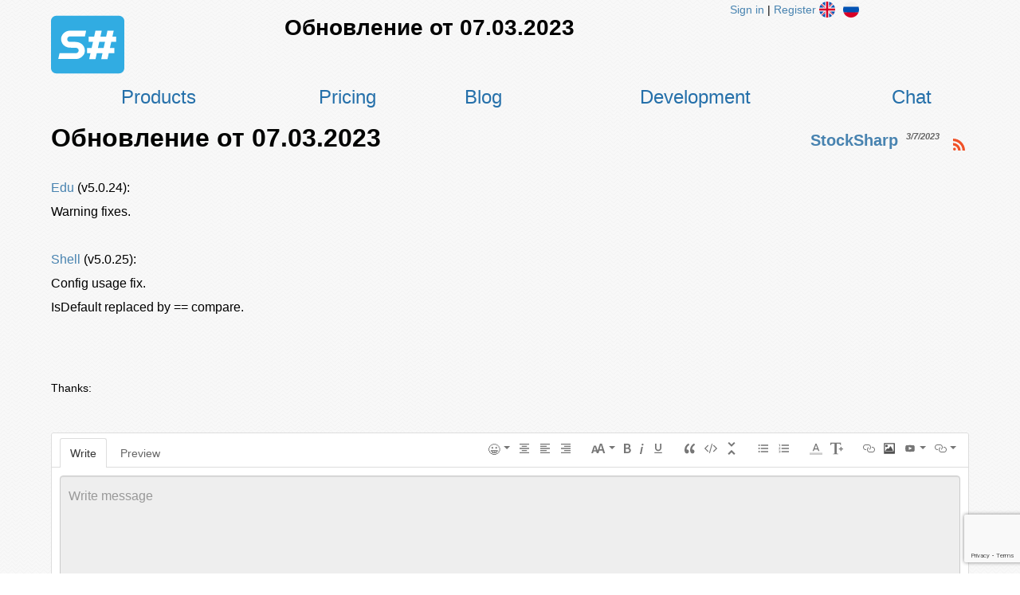

--- FILE ---
content_type: text/html; charset=utf-8
request_url: https://stocksharp.com/topic/24491/obnovlenie-ot-07_03_2023/
body_size: 67869
content:




<!DOCTYPE html>

<html lang='en-US'>
<head id="ctl00_Head1"><title>
	Обновление от 07.03.2023. StockSharp
</title><meta http-equiv="Content-Type" content="text/html; charset=utf-8" /><meta http-equiv="content-language" content="en-US" /><meta name="author" content="StockSharp" /><meta name="language" content="en-US" />
	<meta name="description" content="Обновление от 07.03.2023," />
	<meta property="og:locale" content="en_US" />
<meta property="og:type" content="articles" />
<meta property="og:title" content="Обновление от 07.03.2023" />
<meta property="og:description" content="Обновление от 07.03.2023" />
<meta property="og:url" content="https://stocksharp.com/topic/24491/obnovlenie-ot-07_03_2023/" />
<meta property="og:site_name" content="StockSharp algorithmic trading platform" />
<meta property="og:updated_time" content="2023-03-07T11:42:27+00:00" />
<meta property="twitter:card" content="summary_large_image" />
<meta property="twitter:site" content="@StockSharp" />
<meta property="twitter:title" content="Обновление от 07.03.2023" />
<meta property="twitter:description" content="Обновление от 07.03.2023" />
<meta property="article:author" content="StockSharp" />
<meta property="article:published_time" content="2023-03-07T11:42:27+00:00" />
<meta property="article:modified_time" content="2023-03-07T11:42:27+00:00" />
<meta property="article:section" content="News" />

	<meta name="keywords" content="" />

	
    <link rel="stylesheet" type="text/css" href="/css/style.css?v=1.82" media="all" />
	<link rel="stylesheet" type="text/css" href="/css/bbeditor.css?v=1.11" />

	<link rel="icon" href="/favicon.svg" type="image/svg+xml" />
	<link rel="alternate icon" href="/favicon.ico" type="image/x-icon" sizes="any" />

	<script type="text/javascript" src="https://cdnjs.cloudflare.com/ajax/libs/jquery/3.6.0/jquery.min.js"></script>
	<script type="text/javascript" src="/js/spinners.min.js"></script>

	<!--noindex-->
	<script type="text/javascript" src="/js/countUp.js"></script>
	
	<link rel="stylesheet" href="https://cdnjs.cloudflare.com/ajax/libs/jqueryui/1.13.2/themes/smoothness/jquery-ui.min.css" />
	<script type="text/javascript" src="https://cdnjs.cloudflare.com/ajax/libs/jqueryui/1.13.2/jquery-ui.min.js"></script>

	

<!-- Global tag (gtag.js) -->
<script async src="https://www.googletagmanager.com/gtag/js?id=G-4E2LSSGVS9"></script>
<script>
  window.dataLayer = window.dataLayer || [];
  function gtag(){dataLayer.push(arguments);}
  gtag('js', new Date());

  gtag('config', 'G-4E2LSSGVS9');
</script>

	
	<script type="text/javascript" src="https://vk.com/js/api/openapi.js?169"></script>
	
	<script type="text/javascript">
		VK.init({ apiId: 3171686, onlyWidgets: true });
	</script>
	
	<script src="https://apis.google.com/js/platform.js" async defer></script>
	<!--/noindex-->
	
	<script type="text/javascript">
		$(document).ready(function () {
			$("ul#menu > li > a").hover(function(){
				$("ul#menu > li > a").removeClass("active");
				$(this).addClass("active");
			});
			$("ul#menu > li > a").mouseleave(function () {
				$("ul#menu > li > a").removeClass("active");
			});
		});
	</script>
</head>
<body>
	

<!--noindex-->
<!-- Yandex.Metrika counter -->
<script type="text/javascript" >
   (function(m,e,t,r,i,k,a){m[i]=m[i]||function(){(m[i].a=m[i].a||[]).push(arguments)};
   m[i].l=1*new Date();k=e.createElement(t),a=e.getElementsByTagName(t)[0],k.async=1,k.src=r,a.parentNode.insertBefore(k,a)})
   (window, document, "script", "https://cdn.jsdelivr.net/npm/yandex-metrica-watch/tag.js", "ym");

   ym(19882240, "init", {
        clickmap:true,
        trackLinks:true,
        accurateTrackBounce:true
   });
</script>
<noscript><div><img src="https://mc.yandex.ru/watch/19882240" style="position:absolute; left:-9999px;" alt="" /></div></noscript>
<!-- /Yandex.Metrika counter -->
<!--/noindex-->

	<form name="aspnetForm" method="post" action="../../../pages/topic.aspx?tid=24491" id="aspnetForm" enctype="multipart/form-data">
<div>
<input type="hidden" name="__EVENTTARGET" id="__EVENTTARGET" value="" />
<input type="hidden" name="__EVENTARGUMENT" id="__EVENTARGUMENT" value="" />
<input type="hidden" name="__VIEWSTATE" id="__VIEWSTATE" value="/[base64]////8PZIsGBbrZhcPr4KcwqhqqbKlW2Fbw9U/2B55Q303l/dd0" />
</div>

<script type="text/javascript">
//<![CDATA[
var theForm = document.forms['aspnetForm'];
if (!theForm) {
    theForm = document.aspnetForm;
}
function __doPostBack(eventTarget, eventArgument) {
    if (!theForm.onsubmit || (theForm.onsubmit() != false)) {
        theForm.__EVENTTARGET.value = eventTarget;
        theForm.__EVENTARGUMENT.value = eventArgument;
        theForm.submit();
    }
}
//]]>
</script>


<script src="/WebResource.axd?d=M3ZImIPBJ09Z7ZQIg4oQ7-6KTKd0DLw0o8TNH4NQ-bFSk-_OvvrIJWrLkSTIHYbRZ2v7H86DF9E-eM8Odv1pbE8q7LO_aKJo9ligNG4WMW01&amp;t=638901644248157332" type="text/javascript"></script>


<script src="/ScriptResource.axd?d=jzG7ZEeMP5Wi-EPMuT179VwErxSbbDCw50ZyupcRvubWlCbh4QFP2uzoIQi1cJgFKcUY-ek3aqHbZOImr5fNKHqqy2Y50ABSmii3txjlLmYumYZk0PPSLQlApI48OKAcb2z-QGeCahnhEp5ctohodFaTj5xClfFYrML7AJ97Syw1&amp;t=5c0e0825" type="text/javascript"></script>
<script src="/ScriptResource.axd?d=T0wdOBeDJW9BuTOmj1ysDkURQ3H9EgJPpQoNmW2y4csSO0O052xmOBfJd_0p_-vd8gdfRbBxiXrQ4CNbA7KioJ3g32tTQ4GGz-PzFQp5FKdQ0r5I4IBp1Asb7zp1SLCzV_moqHDITDOgK9b-iiEBmvZL3d3xya7lHisyVtX2JHUgUr1PB4Ds6JTbTuZXd9V40&amp;t=5c0e0825" type="text/javascript"></script>
<div>

	<input type="hidden" name="__VIEWSTATEGENERATOR" id="__VIEWSTATEGENERATOR" value="53C25E02" />
	<input type="hidden" name="__EVENTVALIDATION" id="__EVENTVALIDATION" value="/wEdAAIGKcGUg1/8LBNMKCn6FgeO/h/8zvnyUE0u86PUpHpshusaa1go7TWUTMT35U5k4dlgGrE5YKV/fehEv9nr/OAW" />
</div>
		<script type="text/javascript">
//<![CDATA[
Sys.WebForms.PageRequestManager._initialize('ctl00$ScriptManager1', 'aspnetForm', [], [], [], 90, 'ctl00');
//]]>
</script>

		<!--Page-->
		<div class="page">
			
			
			<div class="header main_width">
				<table class="header_top" style="width: 100%">
					<tr>
						<td style="width: 80px">
							<a href="../../../"><img class="main_logo" src="../../../images/svg/stocksharp.svg" alt="S#" /></a>
						</td>
						<td class="slogan">
							<h1>
								Обновление от 07.03.2023
							</h1>
						</td>
						<td style="vertical-align: top; width: 300px">
							<table>
								<tr>
									<td style="vertical-align: top;">
										<div id="ctl00_LoginView">
	
											
												<div style="padding-top: 4px">
													<a href="../../../login/">Sign in</a> |
													<a href="../../../register/">Register</a>
												</div>
											
</div>
									</td>
									<td>
										

<div class="langbox">
	<a id="ctl00_ctl17_Ru" class="ru lang_btns" rel="nofollow" href="https://stocksharp.ru/topic/24491/obnovlenie-ot-07_03_2023/"></a>
	<a id="ctl00_ctl17_En" class="en lang_btns" rel="nofollow" href="https://stocksharp.com/topic/24491/obnovlenie-ot-07_03_2023/"></a>
	
	
</div>
									</td>
								</tr>
							</table>
						</td>
					</tr>
				</table>

				<table class="menu_top menu">
					<tr>
						
								<td>
									<a title="Products" href="https://stocksharp.com/store/">Products</a>
								</td>
							
								<td>
									<a title="Prices" href="https://stocksharp.com/pricing/">Pricing</a>
								</td>
							
								<td>
									<a title="Blog" href="https://stocksharp.com/blog/">Blog</a>
								</td>
							
								<td>
									<a title="Development of trading strategies" href="https://stocksharp.com/develop/">Development</a>
								</td>
							
								<td>
									<a title="Chat" href="https://t.me/stocksharpchat/361">Chat</a>
								</td>
							
						
					</tr>
				</table>
			</div>
			
			<div class="content main_width">
				
	<div class="maincontainer">
		<div>
			<!--article_one-->
			
					<script type="application/ld+json">
{
  "@context": "http://www.schema.org",
  "@type": "NewsArticle",
  "headline": "Обновление от 07.03.2023",
  "editor": "StockSharp",
  "genre": "Forum",
  "keywords": "",
  "wordCount": 17,
  "publisher": {
    "@type": "Person",
    "name": "StockSharp"
  },
  "url": "https://stocksharp.com/topic/24491/obnovlenie-ot-07_03_2023/",
  "image": "https://stocksharp.com/file/134749/stock_logo_flat.png",
  "datePublished": "2023-03-07",
  "dateCreated": "2023-03-07",
  "dateModified": "2023-03-07",
  "description": "Обновление от 07.03.2023",
  "articleBody": "83 (v5.0.24): Warning fixes. 11 (v5.0.25): Config usage fix. IsDefault replaced by == compare. ",
  "author": {
    "@type": "Person",
    "name": "StockSharp"
  }
}
</script>

					<div class="article_full">
						
						<div class="title">
							<span>Обновление от 07.03.2023</span>
							<span style="margin-left: 10px"></span>
							<div style="margin-top: 10px;">
								
								
								
								<a title="Atom" href="../../../atom/topic/24491/" target="_blank" style="display:inline-block;width:20px;float: right;"><img title="Atom" src="../../../images/svg/rss.svg" alt="Atom" style="border-width:0px;" /></a>
								
								
								

								
								
								<div class="date">3/7/2023</div>
								<a href="../../../users/1/" style="float: right; font-size: 20px;padding-right: 10px;">StockSharp</a>
							</div>
						</div>
						<br />
						<br />
						
						

<div class="yafnet">
	
			<a href="https://stocksharp.com/store/lessons/" title="Edu">Edu</a> (v5.0.24):<br />Warning fixes.<br /><br /><a href="https://stocksharp.com/store/trading-shell/" title="Shell for your algo strategy with C# source codes">Shell</a> (v5.0.25):<br />Config usage fix. <br />IsDefault replaced by == compare.<br /><br />

			

			
			
			
		
</div>
						<br />
						<div>
	
							
							<br />
							<br />
							

<table style="width: 100%">
	<tr>
		<td style="width: 50px">
			Thanks:
		</td>
		
		<td style="text-align: right;">
			
		</td>
	</tr>
</table>
							
							<br />
						
</div>
					</div><!--end article_one-->
					<div>
	
						

<br />
<a id="comments"></a>

<div class="title" style="padding-bottom: 10px; font-weight: normal">
	<span id="ctl00_Description_TopicRepeater_ctl00_ctl18_AnswersCount"></span>
</div>



<table style="border-collapse: separate; border-spacing: 0 1em; width: 100%">
	
</table>



						<br/>
						<br/>
						

<script type="text/javascript" src="/js/rangyinputs-jquery.js"></script>
<script type="text/javascript" src="https://cdnjs.cloudflare.com/ajax/libs/clipboard.js/2.0.10/clipboard.min.js"></script>
<script type="text/javascript" src="https://cdnjs.cloudflare.com/ajax/libs/jquery.textcomplete/1.8.5/jquery.textcomplete.min.js"></script>
<script type="text/javascript" src="https://cdnjs.cloudflare.com/ajax/libs/bootswatch/2.0.2/js/bootstrap-dropdown.js"></script>

<div id="ctl00_Description_TopicRepeater_ctl00_Comment_bbeditor" class="timeline-comment">
	<div class="discussion-topic-header">
		<div>
			<input name="name" disabled="disabled" class="form-control input-contrast input-lg input-block resName" placeholder="Title" size="30" tabindex="1" type="text" readonly/>
		</div>
	</div>
	<div class="comment-content">
		<div class="previewable-comment-form write-selected">
			<div class="comment-form-head tabnav">
				<div class="toolbar-commenting">
					<div class="toolbar-group" style="height: 26px;">
						<div class="dropdown">
							<button class="dropdown-toggle" type="button" data-toggle="dropdown">
								<span class="emojiImg">😀</span>
								<span class="dropdown-caret"></span>
							</button>
							<ul class="dd-menu dropdown-menu-s">
								<li>
									<div class="row" style="width: 290px;">
										<ul class="list-unstyled col-md-4">
											<li><button type="button" class="toolbar-item tooltipped emojiImg" tabindex="-1" data-prefix="😀" data-suffix="">😀</button></li>
											<li><button type="button" class="toolbar-item tooltipped emojiImg" tabindex="-1" data-prefix="😁" data-suffix="">😁</button></li>
											<li><button type="button" class="toolbar-item tooltipped emojiImg" tabindex="-1" data-prefix="❤️" data-suffix="">❤️</button></li>
											<li><button type="button" class="toolbar-item tooltipped emojiImg" tabindex="-1" data-prefix="🤬" data-suffix="">🤬</button></li>
										</ul>
										<ul class="list-unstyled col-md-4">
											<li><button type="button" class="toolbar-item tooltipped emojiImg" tabindex="-1" data-prefix="🥳" data-suffix="">🥳</button></li>
											<li><button type="button" class="toolbar-item tooltipped emojiImg" tabindex="-1" data-prefix="😜" data-suffix="">😜</button></li>
											<li><button type="button" class="toolbar-item tooltipped emojiImg" tabindex="-1" data-prefix="🤯" data-suffix="">🤯</button></li>
											<li><button type="button" class="toolbar-item tooltipped emojiImg" tabindex="-1" data-prefix="😢" data-suffix="">😢</button></li>
										</ul>
										<ul class="list-unstyled col-md-4">
											<li><button type="button" class="toolbar-item tooltipped emojiImg" tabindex="-1" data-prefix="🤒" data-suffix="">🤒</button></li>
											<li><button type="button" class="toolbar-item tooltipped emojiImg" tabindex="-1" data-prefix="🧐" data-suffix="">🧐</button></li>
											<li><button type="button" class="toolbar-item tooltipped emojiImg" tabindex="-1" data-prefix="🤖" data-suffix="">🤖</button></li>
											<li><button type="button" class="toolbar-item tooltipped emojiImg" tabindex="-1" data-prefix="🤓" data-suffix="">🤓</button></li>
										</ul>
										<ul class="list-unstyled col-md-4">
											<li><button type="button" class="toolbar-item tooltipped emojiImg" tabindex="-1" data-prefix="☄️" data-suffix="">☄️</button></li>
											<li><button type="button" class="toolbar-item tooltipped emojiImg" tabindex="-1" data-prefix="🤐" data-suffix="">🤐</button></li>
											<li><button type="button" class="toolbar-item tooltipped emojiImg" tabindex="-1" data-prefix="🤨" data-suffix="">🤨</button></li>
											<li><button type="button" class="toolbar-item tooltipped emojiImg" tabindex="-1" data-prefix="🔥" data-suffix="">🔥</button></li>
										</ul>
										<ul class="list-unstyled col-md-4">
											<li><button type="button" class="toolbar-item tooltipped emojiImg" tabindex="-1" data-prefix="💥" data-suffix="">💥</button></li>
											<li><button type="button" class="toolbar-item tooltipped emojiImg" tabindex="-1" data-prefix="⚡️" data-suffix="">⚡️</button></li>
											<li><button type="button" class="toolbar-item tooltipped emojiImg" tabindex="-1" data-prefix="🎉" data-suffix="">🎉</button></li>
											<li><button type="button" class="toolbar-item tooltipped emojiImg" tabindex="-1" data-prefix="🎊" data-suffix="">🎊</button></li>
										</ul>
										<ul class="list-unstyled col-md-4">
											<li><button type="button" class="toolbar-item tooltipped emojiImg" tabindex="-1" data-prefix="👈" data-suffix="">👈</button></li>
											<li><button type="button" class="toolbar-item tooltipped emojiImg" tabindex="-1" data-prefix="👉" data-suffix="">👉</button></li>
											<li><button type="button" class="toolbar-item tooltipped emojiImg" tabindex="-1" data-prefix="👆" data-suffix="">👆</button></li>
											<li><button type="button" class="toolbar-item tooltipped emojiImg" tabindex="-1" data-prefix="🖕" data-suffix="">🖕</button></li>
										</ul>
									</div>
								</li>
							</ul>
						</div>

						<button type="button" class="toolbar-item tooltipped resTbCenter" tabindex="-1" title='Adjust center' data-prefix="[center]" data-suffix="[/center]">
							<svg class="octicon" height="16" version="1.1" viewBox="0 0 24 24" width="16"><path d="M3,3H21V5H3V3M7,7H17V9H7V7M3,11H21V13H3V11M7,15H17V17H7V15M3,19H21V21H3V19Z" /></svg>
						</button>
						<button type="button" class="toolbar-item tooltipped resTbLeft" tabindex="-1" title='Adjust left' data-prefix="[left]" data-suffix="[/left]">
							<svg class="octicon" height="16" version="1.1" viewBox="0 0 24 24" width="16"><path d="M3,3H21V5H3V3M3,7H15V9H3V7M3,11H21V13H3V11M3,15H15V17H3V15M3,19H21V21H3V19Z"></path></svg>
						</button>
						<button type="button" class="toolbar-item tooltipped resTbRight" tabindex="-1" title='Adjust right' data-prefix="[right]" data-suffix="[/right]">
							<svg class="octicon" height="16" version="1.1" viewBox="0 0 24 24" width="16"><path d="M3,3H21V5H3V3M9,7H21V9H9V7M3,11H21V13H3V11M9,15H21V17H9V15M3,19H21V21H3V19Z"></path></svg>
						</button>
					</div>

					<div class="toolbar-group">
						<div class="dropdown">
							<button class="dropdown-toggle" type="button" data-toggle="dropdown" title='Add header'>
								<svg class="octicon" height="16" version="1.1" viewBox="0 0 18 16" width="18"><path fill-rule="evenodd" d="M13.62 9.08L12.1 3.66h-.06l-1.5 5.42h3.08zM5.7 10.13S4.68 6.52 4.53 6.02h-.08l-1.13 4.11H5.7zM17.31 14h-2.25l-.95-3.25h-4.07L9.09 14H6.84l-.69-2.33H2.87L2.17 14H0l3.3-9.59h2.5l2.17 6.34L10.86 2h2.52l3.94 12h-.01z"></path></svg>
								<span class="dropdown-caret"></span>
							</button>
							<ul class="dd-menu dropdown-menu-s">
								<li>
									<div class="row" style="width: 100px;">
										<ul class="list-unstyled col-md-4">
											<li><button type="button" class="toolbar-item tooltipped resTbH2" tabindex="-1" data-prefix="[h2]" data-suffix="[/h2]"><b>Title</b></button></li>
											<li><button type="button" class="toolbar-item tooltipped resTbH3" tabindex="-1" data-prefix="[h3]" data-suffix="[/h3]">Title</button></li>
										</ul>
									</div>
								</li>
							</ul>
						</div>

						<button type="button" class="toolbar-item tooltipped resTbBold" tabindex="-1" title='Add bold text&lt;ctrl+b&gt;' data-prefix="[b]" data-suffix="[/b]" data-toolbar-hotkey="b">
							<svg class="octicon" height="16" version="1.1" viewBox="0 0 10 16" width="10"><path d="M1 2h3.83c2.48 0 4.3.75 4.3 2.95 0 1.14-.63 2.23-1.67 2.61v.06c1.33.3 2.3 1.23 2.3 2.86 0 2.39-1.97 3.52-4.61 3.52H1V2zm3.66 4.95c1.67 0 2.38-.66 2.38-1.69 0-1.17-.78-1.61-2.34-1.61H3.13v3.3h1.53zm.27 5.39c1.77 0 2.75-.64 2.75-1.98 0-1.27-.95-1.81-2.75-1.81h-1.8v3.8h1.8v-.01z"></path></svg>
						</button>
						<button type="button" class="toolbar-item tooltipped resTbItalic" tabindex="-1" title='Add italic text&lt;ctrl+i&gt;' data-prefix="[i]" data-suffix="[/i]" data-toolbar-hotkey="i">
							<svg class="octicon" height="16" version="1.1" viewBox="0 0 6 16" width="6"><path d="M2.81 6h1.98L3 15H1l1.81-9zm.36-2.7c0-.7.58-1.3 1.33-1.3.56 0 1.13.38 1.13 1.03 0 .75-.59 1.3-1.33 1.3-.58 0-1.13-.38-1.13-1.03z"></path></svg>
						</button>
						<button type="button" class="toolbar-item tooltipped resTbUnder" tabindex="-1" title='Add underline text&lt;ctrl+u&gt;' data-prefix="[u]" data-suffix="[/u]" data-toolbar-hotkey="u">
							<svg class="octicon" height="16" version="1.1" viewBox="0 0 48 48" width="16"><path d="M0 0h48v48h-48z" fill="none"/><path d="M24 34c6.63 0 12-5.37 12-12v-16h-5v16c0 3.87-3.13 7-7 7s-7-3.13-7-7v-16h-5v16c0 6.63 5.37 12 12 12zm-14 4v4h28v-4h-28z"/></svg>
						</button>
					</div>

					<div class="toolbar-group">
						<button type="button" class="toolbar-item tooltipped resTbQuote" tabindex="-1" title='Insert a quote' data-prefix="[quote]" data-suffix="[/quote]">
							<svg class="octicon" height="16" version="1.1" viewBox="0 0 14 16" width="16"><path d="M6.16 3.5C3.73 5.06 2.55 6.67 2.55 9.36c.16-.05.3-.05.44-.05 1.27 0 2.5.86 2.5 2.41 0 1.61-1.03 2.61-2.5 2.61-1.9 0-2.99-1.52-2.99-4.25 0-3.8 1.75-6.53 5.02-8.42L6.16 3.5zm7 0c-2.43 1.56-3.61 3.17-3.61 5.86.16-.05.3-.05.44-.05 1.27 0 2.5.86 2.5 2.41 0 1.61-1.03 2.61-2.5 2.61-1.89 0-2.98-1.52-2.98-4.25 0-3.8 1.75-6.53 5.02-8.42l1.14 1.84h-.01z"></path></svg>
						</button>
						<button type="button" class="toolbar-item tooltipped resTbCode" title='Insert code' tabindex="-1" data-prefix="[code]" data-suffix="[/code]">
							<svg class="octicon" height="16" version="1.1" viewBox="0 0 522.468 522.469" width="16">
								<g>
									<path d="M325.762,70.513l-17.706-4.854c-2.279-0.76-4.524-0.521-6.707,0.715c-2.19,1.237-3.669,3.094-4.429,5.568L190.426,440.53
										c-0.76,2.475-0.522,4.809,0.715,6.995c1.237,2.19,3.09,3.665,5.568,4.425l17.701,4.856c2.284,0.766,4.521,0.526,6.71-0.712
										c2.19-1.243,3.666-3.094,4.425-5.564L332.042,81.936c0.759-2.474,0.523-4.808-0.716-6.999
										C330.088,72.747,328.237,71.272,325.762,70.513z"/>
									<path d="M166.167,142.465c0-2.474-0.953-4.665-2.856-6.567l-14.277-14.276c-1.903-1.903-4.093-2.857-6.567-2.857
										s-4.665,0.955-6.567,2.857L2.856,254.666C0.95,256.569,0,258.759,0,261.233c0,2.474,0.953,4.664,2.856,6.566l133.043,133.044
										c1.902,1.906,4.089,2.854,6.567,2.854s4.665-0.951,6.567-2.854l14.277-14.268c1.903-1.902,2.856-4.093,2.856-6.57
										c0-2.471-0.953-4.661-2.856-6.563L51.107,261.233l112.204-112.201C165.217,147.13,166.167,144.939,166.167,142.465z"/>
									<path d="M519.614,254.663L386.567,121.619c-1.902-1.902-4.093-2.857-6.563-2.857c-2.478,0-4.661,0.955-6.57,2.857l-14.271,14.275
										c-1.902,1.903-2.851,4.09-2.851,6.567s0.948,4.665,2.851,6.567l112.206,112.204L359.163,373.442
										c-1.902,1.902-2.851,4.093-2.851,6.563c0,2.478,0.948,4.668,2.851,6.57l14.271,14.268c1.909,1.906,4.093,2.854,6.57,2.854
										c2.471,0,4.661-0.951,6.563-2.854L519.614,267.8c1.903-1.902,2.854-4.096,2.854-6.57
										C522.468,258.755,521.517,256.565,519.614,254.663z"/>
								</g>
							</svg>
						</button>
						<button type="button" class="toolbar-item tooltipped resTbSpoiler" title='Insert spoiler' tabindex="-1" data-prefix="[spoiler]" data-suffix="[/spoiler]">
							<svg class="octicon" height="16" version="1.1" viewBox="0 0 408 408" width="16">
								<path d="M86.7,372.3l35.7,35.7l81.6-81.6l81.6,81.6l35.7-35.7L204,255L86.7,372.3z M321.3,35.7L285.6,0L204,81.6L122.4,0
			L86.7,35.7L204,153L321.3,35.7z"/>
							</svg>
						</button>
					</div>
					
					<div class="toolbar-group">
						<button type="button" class="toolbar-item tooltipped resTbListBul" tabindex="-1" title='Add a bulleted list' data-prefix="[list]
[*]
" data-suffix="[/list]">
							<svg class="octicon" height="16" version="1.1" viewBox="0 0 24 24" width="16"><path d="M7,5H21V7H7V5M7,13V11H21V13H7M4,4.5A1.5,1.5 0 0,1 5.5,6A1.5,1.5 0 0,1 4,7.5A1.5,1.5 0 0,1 2.5,6A1.5,1.5 0 0,1 4,4.5M4,10.5A1.5,1.5 0 0,1 5.5,12A1.5,1.5 0 0,1 4,13.5A1.5,1.5 0 0,1 2.5,12A1.5,1.5 0 0,1 4,10.5M7,19V17H21V19H7M4,16.5A1.5,1.5 0 0,1 5.5,18A1.5,1.5 0 0,1 4,19.5A1.5,1.5 0 0,1 2.5,18A1.5,1.5 0 0,1 4,16.5Z"></path></svg>
						</button>
						<button type="button" class="toolbar-item tooltipped resTbListNum" title='Add a numbered list' tabindex="-1" data-prefix="[list=1]
[*]
" data-suffix="[/list]">
							<svg class="octicon" height="16" version="1.1" viewBox="0 0 24 24" width="16"><path d="M7,13H21V11H7M7,19H21V17H7M7,7H21V5H7M2,11H3.8L2,13.1V14H5V13H3.2L5,10.9V10H2M3,8H4V4H2V5H3M2,17H4V17.5H3V18.5H4V19H2V20H5V16H2V17Z"></path></svg>
						</button>
					</div>
					
					<div class="toolbar-group">
						<button type="button" class="toolbar-item tooltipped resTbColor" tabindex="-1" title='Set font color' data-prefix="[color=red]" data-suffix="[/color]">
							<svg class="octicon" height="16" version="1.1" viewBox="0 0 48 48" width="16"><path d="M0 0h48v48h-48z" fill="none"/><path d="M0 40h48v8h-48z" fill-opacity=".36"/><path d="M22 6l-11 28h4.5l2.25-6h12.5l2.25 6h4.5l-11-28h-4zm-2.75 18l4.75-12.67 4.75 12.67h-9.5z"/></svg>
						</button>
						<button type="button" class="toolbar-item tooltipped resTbSize" title='Set font size' tabindex="-1" data-prefix="[size=7]" data-suffix="[/size]">
							<svg class="octicon" height="16" version="1.1" viewBox="0 0 24 24" width="16"><path d="M20,1.001V6h-0.996C19,4.001,17.77,3,16,3h-4v18c0,1.001,2,1.001,3,1.001v0.998H5v-0.998c1,0,3,0,3-1.001V3H4  C2.229,3,1,4.001,0.996,6H0V1.001h3h14H20z M24,12h-3V9h-2v3h-3v1.999h3v3h2v-3h3V12z"></path></svg>
						</button>
					</div>

					<div class="toolbar-group">
						<button type="button" class="toolbar-item tooltipped resTbLink" title='Add a link&lt;ctrl+k&gt;' tabindex="-1" data-prefix="[url=]" data-suffix="[/url]" data-regex="https?://" data-regex-prefix="[url]" data-caret-position="5" data-toolbar-hotkey="k">
							<svg class="octicon" height="16" version="1.1" viewBox="0 0 16 16" width="16"><path d="M4 9h1v1H4c-1.5 0-3-1.69-3-3.5S2.55 3 4 3h4c1.45 0 3 1.69 3 3.5 0 1.41-.91 2.72-2 3.25V8.59c.58-.45 1-1.27 1-2.09C10 5.22 8.98 4 8 4H4c-.98 0-2 1.22-2 2.5S3 9 4 9zm9-3h-1v1h1c1 0 2 1.22 2 2.5S13.98 12 13 12H9c-.98 0-2-1.22-2-2.5 0-.83.42-1.64 1-2.09V6.25c-1.09.53-2 1.84-2 3.25C6 11.31 7.55 13 9 13h4c1.45 0 3-1.69 3-3.5S14.5 6 13 6z"></path></svg>
						</button>
						<button type="button" class="toolbar-item tooltipped resTbImage" title='Add an image' tabindex="-1" data-prefix="[img]" data-suffix="[/img]">
							<svg class="octicon" height="16" version="1.1" viewBox="0 0 32 32" width="16"><g id="Picture"><path d="M28.713,2.422H3.287c-0.57,0-1.037,0.468-1.037,1.038v25.079c0,0.57,0.467,1.038,1.037,1.038h25.426   c0.57,0,1.037-0.468,1.037-1.038V3.46C29.75,2.89,29.283,2.422,28.713,2.422z M26.822,22.971H4.875V5.221h21.947V22.971z" fill="#515151"/><circle cx="9.104" cy="9.75" fill="#515151" r="3.048"/><path d="M20.002,11.301c-0.536-0.96-1.453-0.983-2.037-0.05l-2.871,4.587c-0.584,0.933-1.747,1.229-2.585,0.658   c-0.839-0.571-2.106-0.352-2.818,0.486l-2.86,3.371c-0.712,0.84-0.394,1.525,0.706,1.525h16.378c1.1,0,1.561-0.785,1.024-1.746   L20.002,11.301z" fill="#515151"/></g></svg>
						</button>
						
						<div class="dropdown">
							<button class="dropdown-toggle" type="button" data-toggle="dropdown" title='Add a video'>
								<svg class="octicon" height="16" version="1.1" viewBox="0 0 2048 2048" width="16"><g id="YouTube"><path d="M1688.02 565.913c-30.3756,-27.574 -68.8453,-45.6579 -110.919,-50.3067 -91.4469,-10.2354 -183.723,-15.3874 -276.305,-17.9705 -91.9879,-2.56536 -184.37,-2.56536 -276.547,-2.51221 -92.1639,-0.0531496 -184.54,-0.0531496 -276.54,2.51221 -92.5926,2.58307 -184.896,7.73505 -276.395,17.9705 -42.0331,4.65118 -80.4863,22.7433 -110.834,50.3292 -30.1547,27.4087 -52.3099,64.2189 -62.002,106.533 -13.0843,56.7201 -19.7032,115.899 -23.0469,175.445 -3.3567,59.7981 -3.44055,118.839 -3.44055,176.156 0,57.241 0.0011811,116.205 3.27874,176.039 3.26221,59.5193 9.80079,118.696 22.8921,175.426 9.75001,42.3319 31.9158,79.1528 62.0682,106.56 30.3296,27.5705 68.7449,45.652 110.766,50.3032 91.5107,10.2343 183.814,15.3862 276.407,17.9681 91.9985,2.56536 184.375,2.56536 276.552,2.51221 92.2182,0.0531496 184.593,0.0531496 276.579,-2.51221 92.5796,-2.58189 184.856,-7.73386 276.356,-17.9681 42.013,-4.65118 80.4201,-22.7268 110.763,-50.289 30.1677,-27.4051 52.3642,-64.2296 62.178,-106.574 13.0335,-56.7319 19.5732,-115.909 22.8473,-175.426 3.23032,-58.6926 3.25748,-118.234 3.25276,-176.039l0.0625985 0 0 -2.90197 -0.0625985 0c0.00236221,-114.85 0.00236221,-236.492 -25.7823,-348.698 -9.75001,-42.3331 -31.9406,-79.1505 -62.1284,-106.556zm-869.905 686.521l0 -486.747 0 -26.3292 23.3752 12.2043c70.8036,36.9674 141.403,73.8071 212.066,110.68 85.0087,44.3575 170.118,88.7694 255.803,133.518l27.1677 14.1886 -27.2303 14.1236 -233.934 121.313c-77.8654,40.3689 -155.733,80.7272 -233.935,121.236l-23.3126 12.0756 0 -26.263z"/></g><rect /></svg>
								<span class="dropdown-caret"></span>
							</button>
							<ul class="dd-menu dropdown-menu-s">
								<li>
									<div class="row" style="width: 100px;">
										<ul class="list-unstyled col-md-4">
											<li><button type="button" class="toolbar-item tooltipped resTbVideo" tabindex="-1" data-prefix="[youtube]" data-suffix="[/youtube]">YouTube</button></li>
											<li><button type="button" class="toolbar-item tooltipped resTbVideo" tabindex="-1" data-prefix="[fb]" data-suffix="[/fb]">Facebook</button></li>
											<li><button type="button" class="toolbar-item tooltipped resTbVideo" tabindex="-1" data-prefix="[vimeo]" data-suffix="[/vimeo]">Vimeo</button></li>
										</ul>
									</div>
								</li>
							</ul>
						</div>

						<div class="dropdown">
							<button class="dropdown-toggle" type="button" data-toggle="dropdown" title='Community'>
								<svg class="octicon" height="16" version="1.1" viewBox="0 0 16 16" width="16"><path d="M4 9h1v1H4c-1.5 0-3-1.69-3-3.5S2.55 3 4 3h4c1.45 0 3 1.69 3 3.5 0 1.41-.91 2.72-2 3.25V8.59c.58-.45 1-1.27 1-2.09C10 5.22 8.98 4 8 4H4c-.98 0-2 1.22-2 2.5S3 9 4 9zm9-3h-1v1h1c1 0 2 1.22 2 2.5S13.98 12 13 12H9c-.98 0-2-1.22-2-2.5 0-.83.42-1.64 1-2.09V6.25c-1.09.53-2 1.84-2 3.25C6 11.31 7.55 13 9 13h4c1.45 0 3-1.69 3-3.5S14.5 6 13 6z"></path></svg>
								<span class="dropdown-caret"></span>
							</button>
							<ul class="dd-menu dropdown-menu-s">
								<li>
									<div class="row" style="width: 100px;">
										<ul class="list-unstyled col-md-4">
											<li><button type="button" class="toolbar-item tooltipped resTbVideo" tabindex="-1" data-prefix="[topic]" data-suffix="[/topic]">Topic</button></li>
											<li><button type="button" class="toolbar-item tooltipped resTbVideo" tabindex="-1" data-prefix="[message]" data-suffix="[/message]">Message</button></li>
											<li><button type="button" class="toolbar-item tooltipped resTbVideo" tabindex="-1" data-prefix="[user]" data-suffix="[/user]">User</button></li>
											<li><button type="button" class="toolbar-item tooltipped resTbVideo" tabindex="-1" data-prefix="[product]" data-suffix="[/product]">Product</button></li>
											<li><button type="button" class="toolbar-item tooltipped resTbVideo" tabindex="-1" data-prefix="[file]" data-suffix="[/file]">File</button></li>
											<li><button type="button" class="toolbar-item tooltipped resTbVideo" tabindex="-1" data-prefix="[og]" data-suffix="[/og]">OG</button></li>
										</ul>
									</div>
								</li>
							</ul>
						</div>
					</div>
				</div>
				<nav class="tabnav-tabs" role="tablist">
					<button type="button" class="btn-link tabnav-tab resTabWrite selected" role="tab" tabindex="-1">Write</button>
					<button type="button" class="btn-link tabnav-tab resTabPreview preview-tab" role="tab" tabindex="-1" disable>Preview</button>
				</nav>
			</div>
			<div class="comment-form-error resError"></div>
			<div class="write-content is-default">
				<div>
					<textarea name="text" disabled="disabled" tabindex="1" placeholder="Write message" readonly class="form-control input-contrast comment-form-textarea resText"></textarea>
				</div>
				<div class="fileSection">
					<div class="fileList"></div>
					<p class="drag-and-drop">
						<span class="fromLink">
							<button class="btn-link resFromLink">From url</button>
						</span>
						<span class="default"><span class="resFilesPrefix">Attach files by dragging & dropping,</span>
							<input type="file" multiple="multiple" class="manual-file-chooser resFile">
							<button class="btn-link manual-file-chooser-text resFiles">selecting them</button><span class="resFilesSuffix">, or pasting from the clipboard.</span>
						</span>
					</p>
				</div>
			</div>
			<div class="preview-content">
				<span class="loadingPreview">
					<img src="../../../images/loading32.gif" alt="loading" />
				</span>
				<div class="comment-text resPreview"></div>
			</div>
			<div>
				<div class="discussion-topic-tags">
					<input name="tags" disabled="disabled" class="form-control input-contrast input-lg input-block resTags" placeholder="Tags" readonly tabindex="1" type="text"/>
				</div>	
			</div>
			<div class="toolbar-help">
				<a id="ctl00_Description_TopicRepeater_ctl00_Comment_BBCodesManualLink" class="tabnav-extra resBbCodesLink" href="../../../bbcodes/" target="_blank">Styling with BB Codes is supported</a>
			</div>
			<div class="tabnav-extra auto-save resAutoSave"></div>
		</div>
		<div class="form-actions">
			
			<input type="submit" name="ctl00$Description$TopicRepeater$ctl00$Comment$submitButton" value="Send" id="ctl00_Description_TopicRepeater_ctl00_Comment_submitButton" disabled="disabled" tabindex="1" class="btn btn-primary resSubmit" />
		</div>
	</div>
	<img src="../../../images/svg/clippy.svg" class="clippySrc" alt="clippy" />
	<input name="pageIdfield" value='Topic_24491' style="visibility: collapse; float: left;" type="text" />
	
	<div id="dialog-form">
		<br/>
		<div style="margin-right: 20px;">
			<input type="text" name="fileLink" class="form-control fileLink">
		</div>
	</div>
</div>
<script type="text/javascript">
	function BbEditor(id, serviceUrl) {
		var that = this;

		// В режиме Debug информация об ошибках выводится в консоль
		this.DebugMode = false;
		// Интервал для авто-сохранения, в миллисекундах.
		var autosaveInterval = 0;
		var timeOutHandle = null;
		// Предыдущие сохранённые значения
		var savedName = "";
		var savedText = "";
		var savedTags = "";
		// Буфер обмена
		var clipboard;
		// Проверять ли заголовок для разблокирования кнопки Отправить
		var checkName = true;
		// Проверять ли заголовок для разблокирования кнопки Отправить
		var checkText = true;
		// Максимальный размер файла в байтах. 0 = неограниченный размер.
		var maxFileSize = 0;
		// ID страницы
		var pageId = "";
		// Отменяемые файлы (массив operationId)
		var cancelledFiles = [];
		// Загружаемые файлы (массив operationId)
		var processingFiles = [];
		// Загруженные файлы (массив объектов вида {fileId:123,fileName:'test.png'})
		var uploadedFiles = [];
		// Шаблон ссылки на файл
		var fileUrlTemplate = "";
		// Диалог закачки по ссылке
		var dialog;

		// Строки сообщений
		var messages = {
			varError:"Sorry, an error occured.",
			varAutosaving:"Auto saving...",
			varSavedAt:"Saved at",
			varAutosaveError:"Auto save error",
			varDelete:"Delete file",
			varClipboard:"Copy url to clipboard",
			varCopied:"Copied",
			varDelFileError:"Deleting file",
			varCancel:"Cancel",
			varUploadingError:"Uploading error",
			varMaxFileSizeExceeded:"Attachment size exceeds the allowable limit",
			varClose:"Close",
			varLinkToFile:"Link",
			varUpload:"Upload"
		};
		
		var prefix = "#" + id + " ";
		var editor = $(prefix);
		var tabs = [];
		tabs.write = $(prefix + ".resTabWrite");
		tabs.preview = $(prefix + ".resTabPreview");
		var tabContainer = $(prefix + ".previewable-comment-form");
		var toolbar = $(prefix + ".toolbar-commenting");
		var toolbarItems = $(prefix + ".toolbar-item");
		var name = $(prefix + ".resName");
		var text = $(prefix + ".resText");
		var tags = $(prefix + ".resTags");
		var submitButton = $(prefix + ".resSubmit");
		var previewResult = $(prefix + ".resPreview");
		var topError = $(prefix + ".resError");
		var autoSave = $(prefix + ".resAutoSave");
		var loadingPreview = $(prefix + ".loadingPreview");
		var fileInput = $(prefix + ".resFile");
		var fileList = $(prefix + ".fileList");
		var dragDrop = $(prefix + ".write-content");
		var clippySrc = $(prefix + ".clippySrc").attr("src");
		var fromLinkButton = $(prefix + ".resFromLink");
		var fileLink = $(prefix + ".fileLink");
		
		// Вкладки
		tabs.write.click(function () { switchTab("write"); });
		tabs.preview.click(preview);
		// Click на элементах тулбара
		toolbarItems.click(function () { toolbarItemClick($(this)); });
		// Горячие клавиши тулбара
		toolbarItems.each(processHotKeys);
		// Блокировка/разблокировка кнопки в зависимости от наличия текста в Name и Text
		name.on("change paste keyup", updateSubmitState);
		text.on("change paste keyup", updateSubmitState);
		// Закачка файлов при выборе
		fileInput.on("change", uploadFiles);
		// Drag & Drop
		dragDrop.on('dragenter', function (e) 
		{
			e.stopPropagation();
			e.preventDefault();
			$(this).css('outline', '2px solid #83D566');
		});
		dragDrop.on('dragover', function (e) 
		{
			e.stopPropagation();
			e.preventDefault();
			e.originalEvent.dataTransfer.dropEffect = "copy";
		});
		dragDrop.on('drop', function (e) 
		{
			$(this).css('outline', 'none');
			e.preventDefault();
			var files = e.originalEvent.dataTransfer.files;
			handleFilesUpload(files);
		});
		$(document).on('dragenter', function (e) 
		{
			e.stopPropagation();
			e.preventDefault();
		});
		$(document).on('dragover', function (e) 
		{
			e.stopPropagation();
			e.preventDefault();
			dragDrop.css('outline', 'none');
		});
		$(document).on('drop', function (e) 
		{
			e.stopPropagation();
			e.preventDefault();
			dragDrop.css('outline', 'none');
		});
		// Вставка через буфер обмена
		dragDrop.on("paste", handlePaste);

		// Диалог "Из ссылки"
		createDialog();
		fromLinkButton.click(function() {
			dialog.dialog("open");
			return false;
		});
		fileLink.keydown(function(e) {
			if (e.keyCode == 13) {
				uploadFileByLink();
				return false;
			}
			return true;
		});

		$('#ctl00_Description_TopicRepeater_ctl00_Comment_submitButton').click(function() {
			directSave();
			return true;
		});

		// Автокомплит для тегов
		tags.on( "keydown", function( event ) {
			if ( event.keyCode === $.ui.keyCode.TAB &&
				$( this ).autocomplete( "instance" ).menu.active ) {
				event.preventDefault();
			}
		})
		.autocomplete({
			source: function( request, response ) {
				var data = {};
				data.term = extractLast(request.term);

				$.ajax({
					type: "POST",
					url: serviceUrl + "/SearchTags",
					data: JSON.stringify(data),
					contentType: "application/json; charset=utf-8",
					dataType: "json",
					success: function (result) {
						response(JSON.parse(result.d));
					},
					error: function (e) {
						response(null);
						if (that.DebugMode)
							console.log(e);
					}
				});
			},
			search: function() {
				// custom minLength
				var term = extractLast( this.value );
				if ( term.length < 2 ) {
					return false;
				}
			},
			focus: function() {
				// prevent value inserted on focus
				return false;
			},
			select: function( event, ui ) {
				var terms = split( this.value );
				// remove the current input
				terms.pop();
				// add the selected item
				terms.push( ui.item.value );
				// add placeholder to get the comma-and-space at the end
				terms.push( "" );
				this.value = terms.join( "," );
				return false;
			}
		});

		// Автокомплит в тексте
		text.textcomplete([{
			// Регулярное выражение, по которому будет срабатывать отображение автокомплита (сейчас это #)
			// Если нужен # и один символ, то заменить * на +.
			// Если нужен # и два символа, то заменить * на {2,}.
			match: /(^|\s)#([A-Za-z0-9_а-яА-ЯёЁ]*)$/,
			search: function (term, callback) {
				var data = {};
				data.term = term;
				$.ajax({
					type: "POST",
					url: serviceUrl + "/SearchTags",
					data: JSON.stringify(data),
					contentType: "application/json; charset=utf-8",
					dataType: "json",
					success: function (result) {
						callback(JSON.parse(result.d));
					},
					error: function (e) {
						callback([]);
						if (that.DebugMode)
							console.log(e);
					}
				});
			},
			replace: function (value) {
				return '$1#' + value + ' ';;
			}
		}]);

		// Переключение вкладок
		function switchTab(tab) {
			for (var key in tabs) {
				tabs[key].removeClass("selected");
				tabContainer.removeClass(key + "-selected");
			}
			tabs[tab].addClass("selected");
			tabs[tab].blur();
			tabContainer.addClass(tab + "-selected");
			if (tab === "write") {
				toolbar.show();
				text.focus();
			} else {
				toolbar.hide();
			}
		}

		// Обработка горячих клавиш тулбара
		function processHotKeys() {
			var t = $(this);
			var hotkey = t.attr("data-toolbar-hotkey");
			if (hotkey) {
				hotkey = hotkey.toLowerCase();
				$(document).on('keydown', function (e) {
					if (e.ctrlKey && (String.fromCharCode(e.which).toLowerCase() === hotkey)) {
						toolbarItemClick(t);
						return false;
					}
					return true;
				});
			}
		}

		// Действия с элементами тулбара
		function toolbarItemClick(t) {
			if (true)
				return;

			var selection = text.getSelection();
			// Выделенный текст
			var selectedText = selection.text;
			var selectionStart = selection.start;
			// Префикс
			var dataPrefix = t.attr("data-prefix");
			// Суффикс
			var dataSuffix = t.attr("data-suffix");
			// Новая позиция курсора
			var caretPos = t.attr("data-caret-position");

			// Прверка регулярного выражения
			var regex = t.attr("data-regex");
			if (regex) {
				var re = new RegExp(regex, "ig");
				// Если выделенный текст удовлетворяет регулярному выражению, то префикс и суффикс могут быть переопределены
				if (re.test(selectedText)) {
					var regexPrefix = t.attr("data-regex-prefix");
					if (regexPrefix)
						dataPrefix = regexPrefix;
					var regexSuffix = t.attr("data-regex-suffix");
					if (regexSuffix)
						dataSuffix = regexSuffix;
					caretPos = -1;
				}
			}

			// К тексту добавляется префикс и суффикс
			text.surroundSelectedText(dataPrefix, dataSuffix, "select");

			// Если data-caret-position >= 0, то выделение будет снято и курсор будет вставлен в указанную позицию (относительно выделения). 
			// Если data-caret-position < 0, то текущий текст останется выделенным.
			if (caretPos) {
				var pos = parseInt(caretPos);
				if (isNaN(pos))
					pos = -1;
				if (pos >= 0)
					text.setSelection(selectionStart + pos, selectionStart + pos);
			}
		}

		// Статус кнопки Отправить
		function updateSubmitState() {
			var nameVal = $.trim(name.val());
			var textVal = $.trim(text.val());
			var isUpload = processingFiles.length > 0;

			if ((nameVal.length > 0 || !checkName) && (textVal.length > 0 || !checkText) && !isUpload)
				submitButton.removeClass("disabled");
			else if (!submitButton.hasClass("disabled"))
				submitButton.addClass("disabled");
		}

		// Переключение на вкладку Preview
		function preview() {
			topError.hide();
			loadingPreview.show();
			switchTab("preview");

			var data = {};
			data.text = text.val();

			$.ajax({
				type: "POST",
				url: serviceUrl + "/Preview",
				data: JSON.stringify(data),
				contentType: "application/json; charset=utf-8",
				dataType: "json",
				success: function (result) {
					loadingPreview.hide();
					previewResult.html(result.d);
				},
				error: function (e) {
					loadingPreview.hide();
					if (that.DebugMode)
						console.log(e);
					try {
						showTopError(e.responseJSON.Message);
					} catch (exception) {
						showTopError(messages.varError);
					}
					switchTab("write");
				}
			});
			return false;

		}

		// Показ сообщения об ошибке
		function showTopError(message) {
			topError.html(message);
			topError.show();
		}

		// Установка интервала для авто-сохранения
		function setAutosaveInterval(val) {
			autosaveInterval = val;
			scheduleAutoSave();
		}

		// Запуск авто-сохранения
		function scheduleAutoSave() {
			if (timeOutHandle)
				clearTimeout(timeOutHandle);
			if (autosaveInterval > 0)
				timeOutHandle = setTimeout(saveWithCheck, autosaveInterval);
		}

		// Авто-сохранение с проверкой
		function saveWithCheck() {
			var currentName = name.val();
			var currentText = text.val();
			var currentTags = tags.val();

			if ((currentName.length === 0 && currentText.length === 0 && currentTags.length === 0) 
				|| (currentName === savedName && currentText === savedText && currentTags === savedTags)) {
				scheduleAutoSave();
				return;
			}

			save();
		}

		// Прямое сохранение
		function directSave() {
			if (timeOutHandle)
				clearTimeout(timeOutHandle);
			save();
		}

		// Авто-сохранение
		function save() {
			if (!pageId)
				return;

			var currentName = name.val();
			var currentText = text.val();
			var currentTags = tags.val();

			var data = {};
			data.pageId = pageId;
			data.name = currentName;
			data.text = currentText;
			data.tags = currentTags;
			//data.files = uploadedFiles;

			autoSave.removeClass("warning");
			autoSave.text(messages.varAutosaving);
			
			$.ajax({
				type: "POST",
				url: serviceUrl + "/SaveData",
				data: JSON.stringify(data),
				contentType: "application/json; charset=utf-8",
				dataType: "json",
				success: function (result) {
					var success = (result.d === "OK");
					if (success) {
						savedName = currentName;
						savedText = currentText;
						savedTags = currentTags;
					}
					processSaveResult(success);
				},
				error: function (e) {
					if (that.DebugMode)
						console.log(e);
					processSaveResult(false);
				}
			});
		}

		// Обработка и показ результатов авто-сохранения
		function processSaveResult(success) {
			if (success) {
				autoSave.removeClass("warning");
				var dt = new Date();
				autoSave.text(messages.varSavedAt + " " + ("0" + dt.getHours()).slice(-2) + ":" + ("0" + dt.getMinutes()).slice(-2) + ":" + ("0" + dt.getSeconds()).slice(-2));
			} else {
				if (!autoSave.hasClass("warning"))
					autoSave.addClass("warning");
				autoSave.text(messages.varAutosaveError);
			}
			scheduleAutoSave();
		}

		// Отображение
		function show() {
			createDialog();
			editor.show();
		}

		// Закачка файлов через выбор
		function uploadFiles() {
			var files = fileInput[0].files;
			handleFilesUpload(files);
		}

		// Вставка изображений через буфер обмена
		function handlePaste(e) {
			if (that.DebugMode)
				console.log(e);

			var items = (e.clipboardData || e.originalEvent.clipboardData).items;
			for (var i = 0; i < items.length; ++i) {
				if (items[i].kind === 'file' && items[i].type.indexOf('image/') !== -1) {
					var blob = items[i].getAsFile();
					var rnd = Math.floor((Math.random() * 10000) + 1);
					var file = new File([blob], "image" + rnd + ".png");
					var files = [];
					files.push(file);
					handleFilesUpload(files);
				}
			}
		}

		function handleFilesUpload(files) {
			topError.hide();
			for (var i = 0; i < files.length; i++) {
				var file = files[i];
				var fileSize = file.size;
				if (maxFileSize > 0 && fileSize && fileSize > maxFileSize) {
					fileInput.val("");
					showTopError(messages.varMaxFileSizeExceeded);
					continue;
				}
				beginUpload(file);
			}
			fileInput.val("");
			text.focus();
		}

		// IE solution: http://stackoverflow.com/questions/31391207/javascript-readasbinarystring-function-on-e11
		if (FileReader.prototype.readAsBinaryString === undefined) {
			FileReader.prototype.readAsBinaryString = function (fileData) {
				var binary = "";
				var pt = this;
				var reader = new FileReader();
				reader.onload = function (e) {
					var bytes = new Uint8Array(reader.result);
					var length = bytes.byteLength;
					for (var i = 0; i < length; i++) {
						binary += String.fromCharCode(bytes[i]);
					}
					//pt.result  - readonly so assign content to another property
					pt.content = binary;
					$(pt).trigger('onload');
				}
				reader.readAsArrayBuffer(fileData);
			}
		}

		function beginUpload(file) {
			var fileName = file.name;
			var data = {};
			data.pageId = pageId;
			data.fileId = 0;
			data.fileName = fileName;

			$.ajax({
				type: "POST",
				url: serviceUrl + "/BeginUpload",
				data: JSON.stringify(data),
				contentType: "application/json; charset=utf-8",
				dataType: "json",
				success: function (result) {
					var operationId = result.d;
					processUpload(operationId, file);
				},
				error: function (e) {
					if (that.DebugMode)
						console.log(e);
				}
			});
		}

		function processUpload(operationId, file) {
			processingFiles.push(operationId);
			updateSubmitState();
			var fileName = file.name;
			var str = '';
			str += '<div data-file="' + fileName + '" data-num="' + operationId + '">';
			str += '<span class="loadingFile" style="display:inline-block"></span>';
			str += '<span>' + fileName + '</span>';
			str += '<span class="progressWrapper"><span class="progressBar"></span></span>';
			str += '<a class="cancelFile" href="#">' + messages.varCancel + '</a>';
			str += '</div>';
			fileList.append(str);
			fileList.find('div[data-num="' + operationId + '"] .cancelFile').click(function() {
				var p = $(this).parent();
				cancelledFiles.push(p.attr("data-num"));
				return false;
			});
			fileList.show();

			var loaded = 0;
			var step = 1048576;	// 1Mb
			var total = file.size;
			var start = 0;
			var reader = new FileReader();

			reader.onload = function(e) {
				var data;
				if (!e) {
					data = reader.content;
				}
				else {
					data = e.target.result;
				}
				var d = {file:data,operationId:operationId}
				$.ajax({
						type: "POST",
						url: serviceUrl + "/ProcessUpload",
						data: d
					}
				).done(function(r) {
					loaded += step;

					updateProgress(operationId, loaded, total);
					
					var isCancel = false;
					for (var i = 0; i < cancelledFiles.length; i++) 
						if (cancelledFiles[i] === operationId) {
							isCancel = true;
							break;
						}

					if (loaded <= total && !isCancel) {
						blob = sliceFile(file, loaded, loaded + step);
						reader.readAsBinaryString(blob);
					} else {
						loaded = total;
						finishUpload(operationId, isCancel, fileName);
					}
				}).fail(function(jqXHR, textStatus, errorThrown) {
					removeProcessingFile(operationId);
					processErrorUpload(operationId);
					updateSubmitState();
				});
			};

			var blob = sliceFile(file,start,step);
			reader.readAsBinaryString(blob);
		}

		function finishUpload(operationId, isCancel, fileName) {
			if (isCancel) {
				for (var i=0; i<cancelledFiles.length; i++)
					if (cancelledFiles[i] === operationId) {
						cancelledFiles.splice(i,1);
						break;
					}
			}

			var data = {};
			data.operationId = operationId;
			data.isCancel = isCancel;

			$.ajax({
				type: "POST",
				url: serviceUrl + "/FinishUpload",
				data: JSON.stringify(data),
				contentType: "application/json; charset=utf-8",
				dataType: "json",
				success: function (result) {
					removeProcessingFile(operationId);
					if (isCancel) {
						fileList.find("div[data-num='" + operationId + "']").remove();
						if (fileList.children().length === 0)
							fileList.hide();
					} else {
						var fileId = result.d;

						if (tryRedirect(fileId))
							return;

						var file = { fileId: fileId, fileName: fileName };
						uploadedFiles.push(file);
						directSave();

						var fileHtml = getFileHtml(file);
						fileList.find("div[data-num='" + operationId + "']").replaceWith(fileHtml);
						addFileHandlers(file.fileId);

						updateSubmitState();
					}
				},
				error: function (e) {
					if (that.DebugMode)
						console.log(e);
					removeProcessingFile(operationId);
					processErrorUpload(operationId);
					updateSubmitState();
				}
			});
		}

		function removeProcessingFile(operationId) {
			for (var j=0; j<processingFiles.length; j++)
				if (processingFiles[j] === operationId) {
					processingFiles.splice(j,1);
					break;
				}
		}

		function tryRedirect(fileId) {
			if (false) {
				if (true)
					window.location.search += '&fid=' + fileId;
				else
					window.location.reload();

				return true;
			}

			return false;
		}

		// Извлекает из файла часть
		function sliceFile(file, start, end){
			var blob = null;
			if (file.webkitSlice) {
				blob = file.webkitSlice(start, end);
			} else if (file.mozSlice) {
				blob = file.mozSlice(start, end);
			}else {
				blob = file.slice(start, end);
			}
			return blob;
		}

		// Обновление прогресса закачки
		function updateProgress(operationId, loaded, total) {
			var progressBar = fileList.find('div[data-num="' + operationId + '"] .progressBar');
			var max = total;
			if (max === 0) {
				progressBar.width(0);
				return;
			}
			var current = loaded;
			var percentage = Math.round((current * 100)/max);
			if(percentage >= 100) 
				percentage = 100;
			progressBar.width(percentage);
		}

		// Показ файлов
		function showFiles(files) {
			var fileCounter = 0;
			for (var i=0; i<files.length;i++) {
				fileCounter++;
				var file = files[i];
				var fileHtml = getFileHtml(file);
				fileList.append(fileHtml);
				addFileHandlers(file.fileId);
			}
			
			if (fileCounter > 0)
				fileList.show();
			else
				fileList.hide();
		}

		// Формирование HTML для отображения файла
		function getFileHtml(file) {
			var fileId = file.fileId;
			var fileName = file.fileName;

			var re = /\.(png|jpg|jpeg|gif|bmp)$/i;
			var hasThumbnail = re.test(fileName);

			var url = fileUrlTemplate.replace("{0}", fileId);
			var str = '';
			str += '<div data-url="' + url + '" data-file="' + fileName + '" data-id="' + fileId + '">';
			str += '<span class="loadingFile"></span>';
			str += '<span class="delFile" title="' + messages.varDelete + '"></span>';
			str += '<a href="' + url + '"';
			if (hasThumbnail)
				str += ' data-id="' + fileId + '"';
			str += '>' + fileName + '</a>';
			str += '<img class="copyFile" src="' + clippySrc + '" width="13" title="' + messages.varClipboard + '" data-clipboard-text="' + url + '">';
			str += '<span class="copied">' + messages.varCopied + '</span>';
			str += '<span class="errFile"></span>';
			str += '</div>';
			return str;
		}

		// Действия над файлами
		function addFileHandlers(fileId) {
			// Click на иконке удаления
			fileList.find("div[data-id='" + fileId + "'] .delFile").click(function() {
				var p = $(this).parent();
				deleteFile(parseInt(p.attr("data-id")));
				return false;
			});
			
			// Click на иконке копирования в буфер обмена
			var copyList = fileList[0].querySelectorAll("div[data-id='" + fileId + "'] .copyFile");
			clipboard = new ClipboardJS(copyList);
			clipboard.on('success', function(e) {
				var copied = $(e.trigger).next();
				copied.show();
				copied.fadeOut(2000);
			});

			// Click на имени файла
			fileList.find("div[data-id='" + fileId + "'] a").click(function() {
				var p = $(this).parent();
				var f = p.attr("data-file");
				//var u = p.attr("data-url");
				var re = /\.(png|jpg|jpeg|gif|bmp)$/i;
				var formattedText = re.test(f) ? "[img=" + fileId + "]" + f + "[/img]" : "[url=" + fileId + "]" + f + "[/url]";
				text.replaceSelectedText(formattedText);
				return false;
			});

			// Превью картинки
			fileList.find("a[data-id='" + fileId + "']").tooltip({
				items: "a",
				content: function() {
					var element = $( this );
					var fid = element.attr("data-id");
					var src = fileUrlTemplate.replace("{0}", fid) + "/?size=100x100";
					return "<img src='" +  src + "'>";
				}
			});
		}

		// Обработка ошибки при закачке файла
		function processErrorUpload(operationId) {
			var div = fileList.find("div[data-num='" + operationId + "']");
			var fileName = div.attr('data-file');

			var str = '';
			str += '<span class="delFile" title="' + messages.varDelete + '"></span>';
			str += '<span>' + fileName + '</span>';
			str += '<span class="errFile" style="display:inline">' + messages.varUploadingError + '</span>';
			div.html(str);

			div.find(".delFile").click(function() {
				var p = $(this).parent();
				p.remove();
				if (fileList.children().length === 0)
					fileList.hide();
				return false;
			});
		}

		// Удаление файла
		function deleteFile(fileId) {
			var container = fileList.find("div[data-id='" + fileId + "']");
			container.find(".delFile").hide();
			container.find(".loadingFile").css("display", "inline-block");
			container.find(".errFile").hide();

			var data = {};
			data.fileId = fileId;
			//data.pageId = pageId;

			$.ajax({
				type: "POST",
				url: serviceUrl + "/DeleteFile",
				data: JSON.stringify(data),
				contentType: "application/json; charset=utf-8",
				dataType: "json",
				success: function (result) {
					if (result.d === "OK") {
						for (var i=0; i<uploadedFiles.length; i++)
							if (uploadedFiles[i].fileId === fileId) {
								uploadedFiles.splice(i,1);
								break;
							}

						container.remove();
						if (fileList.children().length === 0)
							fileList.hide();
					} else {
						fileDeleteError(container);
					}
				},
				error: function(e) {
					if (that.DebugMode)
						console.log(e);
					fileDeleteError(container);
				}
			});
		}

		// Действия в случае ошибки удаления файла
		function fileDeleteError(container) {
			container.find(".delFile").show();
			container.find(".loadingFile").hide();
			container.find(".errFile").text(messages.varDelFileError);
			container.find(".errFile").show();
		}

		// Диалог загрузки файла по ссылке
		function createDialog() {
			if (dialog)
				dialog.dialog( "destroy" );
			dialog = $( "#dialog-form" ).dialog({
				autoOpen: false,
				height: 200,
				width: 650,
				modal: true,
				title: messages.varLinkToFile,
				closeText:messages.varClose,
				position: { my: "center", at: "center", of: editor },
				buttons: [
					{
						text: messages.varUpload,
						click:uploadFileByLink
					},
					{
						text: messages.varCancel,
						click: function() {
							dialog.dialog("close");
						}
					}
				],
				close: function() {
					fileLink.val("");
				}
			});
		}
		
		// Загрузка файла по ссылке
		function uploadFileByLink() {
			topError.hide();

			var fileUrl = $.trim(fileLink.val());

			if (fileUrl.length <= 0) {
				fileLink.focus();
				return;
			}

			dialog.dialog("close");

			var data = {};
			data.pageId = pageId;
			data.fileUrl = fileUrl;
			data.fileId = 0;

			$.ajax({
				type: "POST",
				url: serviceUrl + "/UploadByUrl",
				data: JSON.stringify(data),
				contentType: "application/json; charset=utf-8",
				dataType: "json",
				success: function (result) {
					var fileId = result.d.fileId;
					if (fileId === 0) {
						showTopError(messages.varUploadingError);
						return;
					}

					if (tryRedirect(fileId))
						return;

					var fileName = result.d.fileName;
					var file = { fileId: fileId, fileName: fileName };
					uploadedFiles.push(file);
					directSave();

					var fileHtml = getFileHtml(file);
					fileList.append(fileHtml);
					addFileHandlers(file.fileId);
					fileList.show();
				},
				error: function (e) {
					if (that.DebugMode)
						console.log(e);
					try {
						showTopError(e.responseJSON.Message);
					} catch (exception) {
						showTopError(messages.varError);
					}
				}
			});

			text.focus();
		}

		function setSavedData(sName, sText, sTags, files) {
			savedName = sName;
			savedText = sText;
			savedTags = sTags;
			name.val(savedName); 
			text.val(savedText);
			tags.val(savedTags);
			if (files)
				showFiles(files);
			updateSubmitState();
			name.removeAttr('disabled'); 
			text.removeAttr('disabled');
			tags.removeAttr('disabled');
			name.focus();
		}

		function hideName() {
			$(".discussion-topic-header").hide();
			checkName = false;
		}

		function hideText() {
			$(".comment-form-head.tabnav").hide();
			$("textarea[name=text]").hide();
			$(".preview-content").hide();
			$(".toolbar-help").hide();
			checkText = false;
		}

		function hideFiles() {
			$(".fileSection").hide();
		}

		function hideTags() {
			$(".discussion-topic-tags").hide();
			text.textcomplete('destroy');
		}

		function setMaxFileSize(value) {
			maxFileSize = value;
		}

		function setPageId(value) {
			pageId = value;
		}

		function split( val ) {
			return val.split( /,\s*/ );
		}

		function extractLast( term ) {
			return split( term ).pop();
		}

		function setFileUrlTemplate(value) {
			fileUrlTemplate = value;
		}

		// Паблик-функции
		this.HideFiles = hideFiles;
		this.HideTags = hideTags;
		this.HideName = hideName;
		this.HideText = hideText;
		this.Preview = preview;
		this.SetAutosaveInterval = setAutosaveInterval;
		this.SetFileUrlTemplate = setFileUrlTemplate;
		this.SetMaxFileSize = setMaxFileSize;
		this.SetPageId = setPageId;
		this.SetSavedData = setSavedData;
		this.Show = show;
	};

	$(function () {
		var bbe = new BbEditor("ctl00_Description_TopicRepeater_ctl00_Comment_bbeditor", "/services/bbeditorservice.asmx");
		
		bbe.DebugMode = false;
		bbe.SetAutosaveInterval(0);
		bbe.SetFileUrlTemplate("https://stocksharp.com/file/{0}");
		bbe.HideName();bbe.HideTags();bbe.HideFiles();
		bbe.SetMaxFileSize(0);
		bbe.SetPageId("Topic_24491");

		bbe.SetSavedData(
			"", 
			"", 
			"", 
			null);

		

		bbe.Show();
	});

</script>
					
</div>
				
		</div>
	</div>
	
	
<script src="https://www.google.com/recaptcha/api.js?render=6LfWDbEUAAAAAJEjMDcGuUBPbY4YAZFvri7Iigv0"></script>
<script>
	grecaptcha.ready(function() {
		grecaptcha.execute('6LfWDbEUAAAAAJEjMDcGuUBPbY4YAZFvri7Iigv0', { action: 'forum' }).then(function (token) {
			var data = {};
			data.token = token;

			$.ajax({
				type: "POST",
				url: '/services/captchaservice.asmx/SendToken',
				data: JSON.stringify(data),
				contentType: "application/json; charset=utf-8",
				dataType: "json",
				success: function (result) {
				},
				error: function (e) {
					//console.log(e);
				}
			});
		});
	});
</script>


			</div>

			<div class="clear"></div>
		</div>

        <div class="footer">
	        <div class="footer_container main_width">
				<p class="copyright">
            		Copyright @ StockSharp Platform LLC 2010 - 2025<br />
					
							<a title="StockSharp project" href="https://stocksharp.com/company/">About us</a>
						
							<a title="Contact us" href="https://stocksharp.com/company/contacts/">Contact us</a>
						
							<a title="Terms of Website Use" href="https://stocksharp.com/terms/">Terms and Conditions</a>
						
							<a title="Possible payways" href="https://stocksharp.com/payways/">Payment ways</a>
						
							<a title="Website Privacy Policy GDPR" href="https://stocksharp.com/terms/privacy/">Privacy policy</a>
						
							<a title="Affiliate Program" href="https://stocksharp.com/company/affiliate/">Affiliate</a>
						
					
				</p>
				
						<span class="footer-socials">
					
						<a title="Telegram" class="footer-social-link" rel="noopener" href="https://t.me/stocksharp" target="_blank"><img class="footer-social-img" src="../../../file/151150/" alt="Telegram" /></a>
					
						<a title="Twitter" class="footer-social-link" rel="noopener" href="https://x.com/StockSharp" target="_blank"><img class="footer-social-img" src="../../../file/151149/" alt="Twitter" /></a>
					
						<a title="YouTube" class="footer-social-link" rel="noopener" href="https://www.youtube.com/StockSharp" target="_blank"><img class="footer-social-img" src="../../../file/151151/" alt="YouTube" /></a>
					
						<a title="FaceBook" class="footer-social-link" rel="noopener" href="https://www.facebook.com/stocksharp" target="_blank"><img class="footer-social-img" src="../../../file/151856/" alt="FaceBook" /></a>
					
						<a title="LinkedIn" class="footer-social-link" rel="noopener" href="https://www.linkedin.com/company/stocksharp" target="_blank"><img class="footer-social-img" src="../../../file/151147/" alt="LinkedIn" /></a>
					
						<a title="Medium" class="footer-social-link" rel="noopener" href="https://medium.com/@stocksharp" target="_blank"><img class="footer-social-img" src="../../../file/151152/" alt="Medium" /></a>
					
						</span>
					
			</div>
        </div>
	</form>
	
	<script type="text/javascript">
		$("a[data-preview-id]").tooltip({
			items: "a",
			content: function () {
				var element = $(this);
				var fid = element.attr("data-preview-id");
				var src = 'https://stocksharp.com/file/' + fid + "/?size=100x100";
				return "<img src='" + src + "'>";
			}
		});

		function toggleSpoiler(btn, elid) {

			var el = document.getElementById(elid);
			if (el == null)
				return;

			if (el.style.display === '') {
				el.style.display = 'none';
				btn.value ='Show spoiler';
			}
			else
			{
				el.style.display = '';
				btn.value='Hide spoiler';
			}
		}
	</script>

	<script>
		$(document).ready(function () {
			const options = { duration: 3.5 };

			$('.mainPageCounters .counter').each(function () {
				const target = parseInt($(this).text(), 10);
				const countUp = new CountUp(this.id, target, options);

				if (!countUp.error) {
					countUp.start();
				} else {
					console.error(countUp.error);
				}
			});
		});
	</script>

	
</body>

</html>

--- FILE ---
content_type: text/html; charset=utf-8
request_url: https://www.google.com/recaptcha/api2/anchor?ar=1&k=6LfWDbEUAAAAAJEjMDcGuUBPbY4YAZFvri7Iigv0&co=aHR0cHM6Ly9zdG9ja3NoYXJwLmNvbTo0NDM.&hl=en&v=PoyoqOPhxBO7pBk68S4YbpHZ&size=invisible&anchor-ms=20000&execute-ms=30000&cb=r4ysw276jzuz
body_size: 48666
content:
<!DOCTYPE HTML><html dir="ltr" lang="en"><head><meta http-equiv="Content-Type" content="text/html; charset=UTF-8">
<meta http-equiv="X-UA-Compatible" content="IE=edge">
<title>reCAPTCHA</title>
<style type="text/css">
/* cyrillic-ext */
@font-face {
  font-family: 'Roboto';
  font-style: normal;
  font-weight: 400;
  font-stretch: 100%;
  src: url(//fonts.gstatic.com/s/roboto/v48/KFO7CnqEu92Fr1ME7kSn66aGLdTylUAMa3GUBHMdazTgWw.woff2) format('woff2');
  unicode-range: U+0460-052F, U+1C80-1C8A, U+20B4, U+2DE0-2DFF, U+A640-A69F, U+FE2E-FE2F;
}
/* cyrillic */
@font-face {
  font-family: 'Roboto';
  font-style: normal;
  font-weight: 400;
  font-stretch: 100%;
  src: url(//fonts.gstatic.com/s/roboto/v48/KFO7CnqEu92Fr1ME7kSn66aGLdTylUAMa3iUBHMdazTgWw.woff2) format('woff2');
  unicode-range: U+0301, U+0400-045F, U+0490-0491, U+04B0-04B1, U+2116;
}
/* greek-ext */
@font-face {
  font-family: 'Roboto';
  font-style: normal;
  font-weight: 400;
  font-stretch: 100%;
  src: url(//fonts.gstatic.com/s/roboto/v48/KFO7CnqEu92Fr1ME7kSn66aGLdTylUAMa3CUBHMdazTgWw.woff2) format('woff2');
  unicode-range: U+1F00-1FFF;
}
/* greek */
@font-face {
  font-family: 'Roboto';
  font-style: normal;
  font-weight: 400;
  font-stretch: 100%;
  src: url(//fonts.gstatic.com/s/roboto/v48/KFO7CnqEu92Fr1ME7kSn66aGLdTylUAMa3-UBHMdazTgWw.woff2) format('woff2');
  unicode-range: U+0370-0377, U+037A-037F, U+0384-038A, U+038C, U+038E-03A1, U+03A3-03FF;
}
/* math */
@font-face {
  font-family: 'Roboto';
  font-style: normal;
  font-weight: 400;
  font-stretch: 100%;
  src: url(//fonts.gstatic.com/s/roboto/v48/KFO7CnqEu92Fr1ME7kSn66aGLdTylUAMawCUBHMdazTgWw.woff2) format('woff2');
  unicode-range: U+0302-0303, U+0305, U+0307-0308, U+0310, U+0312, U+0315, U+031A, U+0326-0327, U+032C, U+032F-0330, U+0332-0333, U+0338, U+033A, U+0346, U+034D, U+0391-03A1, U+03A3-03A9, U+03B1-03C9, U+03D1, U+03D5-03D6, U+03F0-03F1, U+03F4-03F5, U+2016-2017, U+2034-2038, U+203C, U+2040, U+2043, U+2047, U+2050, U+2057, U+205F, U+2070-2071, U+2074-208E, U+2090-209C, U+20D0-20DC, U+20E1, U+20E5-20EF, U+2100-2112, U+2114-2115, U+2117-2121, U+2123-214F, U+2190, U+2192, U+2194-21AE, U+21B0-21E5, U+21F1-21F2, U+21F4-2211, U+2213-2214, U+2216-22FF, U+2308-230B, U+2310, U+2319, U+231C-2321, U+2336-237A, U+237C, U+2395, U+239B-23B7, U+23D0, U+23DC-23E1, U+2474-2475, U+25AF, U+25B3, U+25B7, U+25BD, U+25C1, U+25CA, U+25CC, U+25FB, U+266D-266F, U+27C0-27FF, U+2900-2AFF, U+2B0E-2B11, U+2B30-2B4C, U+2BFE, U+3030, U+FF5B, U+FF5D, U+1D400-1D7FF, U+1EE00-1EEFF;
}
/* symbols */
@font-face {
  font-family: 'Roboto';
  font-style: normal;
  font-weight: 400;
  font-stretch: 100%;
  src: url(//fonts.gstatic.com/s/roboto/v48/KFO7CnqEu92Fr1ME7kSn66aGLdTylUAMaxKUBHMdazTgWw.woff2) format('woff2');
  unicode-range: U+0001-000C, U+000E-001F, U+007F-009F, U+20DD-20E0, U+20E2-20E4, U+2150-218F, U+2190, U+2192, U+2194-2199, U+21AF, U+21E6-21F0, U+21F3, U+2218-2219, U+2299, U+22C4-22C6, U+2300-243F, U+2440-244A, U+2460-24FF, U+25A0-27BF, U+2800-28FF, U+2921-2922, U+2981, U+29BF, U+29EB, U+2B00-2BFF, U+4DC0-4DFF, U+FFF9-FFFB, U+10140-1018E, U+10190-1019C, U+101A0, U+101D0-101FD, U+102E0-102FB, U+10E60-10E7E, U+1D2C0-1D2D3, U+1D2E0-1D37F, U+1F000-1F0FF, U+1F100-1F1AD, U+1F1E6-1F1FF, U+1F30D-1F30F, U+1F315, U+1F31C, U+1F31E, U+1F320-1F32C, U+1F336, U+1F378, U+1F37D, U+1F382, U+1F393-1F39F, U+1F3A7-1F3A8, U+1F3AC-1F3AF, U+1F3C2, U+1F3C4-1F3C6, U+1F3CA-1F3CE, U+1F3D4-1F3E0, U+1F3ED, U+1F3F1-1F3F3, U+1F3F5-1F3F7, U+1F408, U+1F415, U+1F41F, U+1F426, U+1F43F, U+1F441-1F442, U+1F444, U+1F446-1F449, U+1F44C-1F44E, U+1F453, U+1F46A, U+1F47D, U+1F4A3, U+1F4B0, U+1F4B3, U+1F4B9, U+1F4BB, U+1F4BF, U+1F4C8-1F4CB, U+1F4D6, U+1F4DA, U+1F4DF, U+1F4E3-1F4E6, U+1F4EA-1F4ED, U+1F4F7, U+1F4F9-1F4FB, U+1F4FD-1F4FE, U+1F503, U+1F507-1F50B, U+1F50D, U+1F512-1F513, U+1F53E-1F54A, U+1F54F-1F5FA, U+1F610, U+1F650-1F67F, U+1F687, U+1F68D, U+1F691, U+1F694, U+1F698, U+1F6AD, U+1F6B2, U+1F6B9-1F6BA, U+1F6BC, U+1F6C6-1F6CF, U+1F6D3-1F6D7, U+1F6E0-1F6EA, U+1F6F0-1F6F3, U+1F6F7-1F6FC, U+1F700-1F7FF, U+1F800-1F80B, U+1F810-1F847, U+1F850-1F859, U+1F860-1F887, U+1F890-1F8AD, U+1F8B0-1F8BB, U+1F8C0-1F8C1, U+1F900-1F90B, U+1F93B, U+1F946, U+1F984, U+1F996, U+1F9E9, U+1FA00-1FA6F, U+1FA70-1FA7C, U+1FA80-1FA89, U+1FA8F-1FAC6, U+1FACE-1FADC, U+1FADF-1FAE9, U+1FAF0-1FAF8, U+1FB00-1FBFF;
}
/* vietnamese */
@font-face {
  font-family: 'Roboto';
  font-style: normal;
  font-weight: 400;
  font-stretch: 100%;
  src: url(//fonts.gstatic.com/s/roboto/v48/KFO7CnqEu92Fr1ME7kSn66aGLdTylUAMa3OUBHMdazTgWw.woff2) format('woff2');
  unicode-range: U+0102-0103, U+0110-0111, U+0128-0129, U+0168-0169, U+01A0-01A1, U+01AF-01B0, U+0300-0301, U+0303-0304, U+0308-0309, U+0323, U+0329, U+1EA0-1EF9, U+20AB;
}
/* latin-ext */
@font-face {
  font-family: 'Roboto';
  font-style: normal;
  font-weight: 400;
  font-stretch: 100%;
  src: url(//fonts.gstatic.com/s/roboto/v48/KFO7CnqEu92Fr1ME7kSn66aGLdTylUAMa3KUBHMdazTgWw.woff2) format('woff2');
  unicode-range: U+0100-02BA, U+02BD-02C5, U+02C7-02CC, U+02CE-02D7, U+02DD-02FF, U+0304, U+0308, U+0329, U+1D00-1DBF, U+1E00-1E9F, U+1EF2-1EFF, U+2020, U+20A0-20AB, U+20AD-20C0, U+2113, U+2C60-2C7F, U+A720-A7FF;
}
/* latin */
@font-face {
  font-family: 'Roboto';
  font-style: normal;
  font-weight: 400;
  font-stretch: 100%;
  src: url(//fonts.gstatic.com/s/roboto/v48/KFO7CnqEu92Fr1ME7kSn66aGLdTylUAMa3yUBHMdazQ.woff2) format('woff2');
  unicode-range: U+0000-00FF, U+0131, U+0152-0153, U+02BB-02BC, U+02C6, U+02DA, U+02DC, U+0304, U+0308, U+0329, U+2000-206F, U+20AC, U+2122, U+2191, U+2193, U+2212, U+2215, U+FEFF, U+FFFD;
}
/* cyrillic-ext */
@font-face {
  font-family: 'Roboto';
  font-style: normal;
  font-weight: 500;
  font-stretch: 100%;
  src: url(//fonts.gstatic.com/s/roboto/v48/KFO7CnqEu92Fr1ME7kSn66aGLdTylUAMa3GUBHMdazTgWw.woff2) format('woff2');
  unicode-range: U+0460-052F, U+1C80-1C8A, U+20B4, U+2DE0-2DFF, U+A640-A69F, U+FE2E-FE2F;
}
/* cyrillic */
@font-face {
  font-family: 'Roboto';
  font-style: normal;
  font-weight: 500;
  font-stretch: 100%;
  src: url(//fonts.gstatic.com/s/roboto/v48/KFO7CnqEu92Fr1ME7kSn66aGLdTylUAMa3iUBHMdazTgWw.woff2) format('woff2');
  unicode-range: U+0301, U+0400-045F, U+0490-0491, U+04B0-04B1, U+2116;
}
/* greek-ext */
@font-face {
  font-family: 'Roboto';
  font-style: normal;
  font-weight: 500;
  font-stretch: 100%;
  src: url(//fonts.gstatic.com/s/roboto/v48/KFO7CnqEu92Fr1ME7kSn66aGLdTylUAMa3CUBHMdazTgWw.woff2) format('woff2');
  unicode-range: U+1F00-1FFF;
}
/* greek */
@font-face {
  font-family: 'Roboto';
  font-style: normal;
  font-weight: 500;
  font-stretch: 100%;
  src: url(//fonts.gstatic.com/s/roboto/v48/KFO7CnqEu92Fr1ME7kSn66aGLdTylUAMa3-UBHMdazTgWw.woff2) format('woff2');
  unicode-range: U+0370-0377, U+037A-037F, U+0384-038A, U+038C, U+038E-03A1, U+03A3-03FF;
}
/* math */
@font-face {
  font-family: 'Roboto';
  font-style: normal;
  font-weight: 500;
  font-stretch: 100%;
  src: url(//fonts.gstatic.com/s/roboto/v48/KFO7CnqEu92Fr1ME7kSn66aGLdTylUAMawCUBHMdazTgWw.woff2) format('woff2');
  unicode-range: U+0302-0303, U+0305, U+0307-0308, U+0310, U+0312, U+0315, U+031A, U+0326-0327, U+032C, U+032F-0330, U+0332-0333, U+0338, U+033A, U+0346, U+034D, U+0391-03A1, U+03A3-03A9, U+03B1-03C9, U+03D1, U+03D5-03D6, U+03F0-03F1, U+03F4-03F5, U+2016-2017, U+2034-2038, U+203C, U+2040, U+2043, U+2047, U+2050, U+2057, U+205F, U+2070-2071, U+2074-208E, U+2090-209C, U+20D0-20DC, U+20E1, U+20E5-20EF, U+2100-2112, U+2114-2115, U+2117-2121, U+2123-214F, U+2190, U+2192, U+2194-21AE, U+21B0-21E5, U+21F1-21F2, U+21F4-2211, U+2213-2214, U+2216-22FF, U+2308-230B, U+2310, U+2319, U+231C-2321, U+2336-237A, U+237C, U+2395, U+239B-23B7, U+23D0, U+23DC-23E1, U+2474-2475, U+25AF, U+25B3, U+25B7, U+25BD, U+25C1, U+25CA, U+25CC, U+25FB, U+266D-266F, U+27C0-27FF, U+2900-2AFF, U+2B0E-2B11, U+2B30-2B4C, U+2BFE, U+3030, U+FF5B, U+FF5D, U+1D400-1D7FF, U+1EE00-1EEFF;
}
/* symbols */
@font-face {
  font-family: 'Roboto';
  font-style: normal;
  font-weight: 500;
  font-stretch: 100%;
  src: url(//fonts.gstatic.com/s/roboto/v48/KFO7CnqEu92Fr1ME7kSn66aGLdTylUAMaxKUBHMdazTgWw.woff2) format('woff2');
  unicode-range: U+0001-000C, U+000E-001F, U+007F-009F, U+20DD-20E0, U+20E2-20E4, U+2150-218F, U+2190, U+2192, U+2194-2199, U+21AF, U+21E6-21F0, U+21F3, U+2218-2219, U+2299, U+22C4-22C6, U+2300-243F, U+2440-244A, U+2460-24FF, U+25A0-27BF, U+2800-28FF, U+2921-2922, U+2981, U+29BF, U+29EB, U+2B00-2BFF, U+4DC0-4DFF, U+FFF9-FFFB, U+10140-1018E, U+10190-1019C, U+101A0, U+101D0-101FD, U+102E0-102FB, U+10E60-10E7E, U+1D2C0-1D2D3, U+1D2E0-1D37F, U+1F000-1F0FF, U+1F100-1F1AD, U+1F1E6-1F1FF, U+1F30D-1F30F, U+1F315, U+1F31C, U+1F31E, U+1F320-1F32C, U+1F336, U+1F378, U+1F37D, U+1F382, U+1F393-1F39F, U+1F3A7-1F3A8, U+1F3AC-1F3AF, U+1F3C2, U+1F3C4-1F3C6, U+1F3CA-1F3CE, U+1F3D4-1F3E0, U+1F3ED, U+1F3F1-1F3F3, U+1F3F5-1F3F7, U+1F408, U+1F415, U+1F41F, U+1F426, U+1F43F, U+1F441-1F442, U+1F444, U+1F446-1F449, U+1F44C-1F44E, U+1F453, U+1F46A, U+1F47D, U+1F4A3, U+1F4B0, U+1F4B3, U+1F4B9, U+1F4BB, U+1F4BF, U+1F4C8-1F4CB, U+1F4D6, U+1F4DA, U+1F4DF, U+1F4E3-1F4E6, U+1F4EA-1F4ED, U+1F4F7, U+1F4F9-1F4FB, U+1F4FD-1F4FE, U+1F503, U+1F507-1F50B, U+1F50D, U+1F512-1F513, U+1F53E-1F54A, U+1F54F-1F5FA, U+1F610, U+1F650-1F67F, U+1F687, U+1F68D, U+1F691, U+1F694, U+1F698, U+1F6AD, U+1F6B2, U+1F6B9-1F6BA, U+1F6BC, U+1F6C6-1F6CF, U+1F6D3-1F6D7, U+1F6E0-1F6EA, U+1F6F0-1F6F3, U+1F6F7-1F6FC, U+1F700-1F7FF, U+1F800-1F80B, U+1F810-1F847, U+1F850-1F859, U+1F860-1F887, U+1F890-1F8AD, U+1F8B0-1F8BB, U+1F8C0-1F8C1, U+1F900-1F90B, U+1F93B, U+1F946, U+1F984, U+1F996, U+1F9E9, U+1FA00-1FA6F, U+1FA70-1FA7C, U+1FA80-1FA89, U+1FA8F-1FAC6, U+1FACE-1FADC, U+1FADF-1FAE9, U+1FAF0-1FAF8, U+1FB00-1FBFF;
}
/* vietnamese */
@font-face {
  font-family: 'Roboto';
  font-style: normal;
  font-weight: 500;
  font-stretch: 100%;
  src: url(//fonts.gstatic.com/s/roboto/v48/KFO7CnqEu92Fr1ME7kSn66aGLdTylUAMa3OUBHMdazTgWw.woff2) format('woff2');
  unicode-range: U+0102-0103, U+0110-0111, U+0128-0129, U+0168-0169, U+01A0-01A1, U+01AF-01B0, U+0300-0301, U+0303-0304, U+0308-0309, U+0323, U+0329, U+1EA0-1EF9, U+20AB;
}
/* latin-ext */
@font-face {
  font-family: 'Roboto';
  font-style: normal;
  font-weight: 500;
  font-stretch: 100%;
  src: url(//fonts.gstatic.com/s/roboto/v48/KFO7CnqEu92Fr1ME7kSn66aGLdTylUAMa3KUBHMdazTgWw.woff2) format('woff2');
  unicode-range: U+0100-02BA, U+02BD-02C5, U+02C7-02CC, U+02CE-02D7, U+02DD-02FF, U+0304, U+0308, U+0329, U+1D00-1DBF, U+1E00-1E9F, U+1EF2-1EFF, U+2020, U+20A0-20AB, U+20AD-20C0, U+2113, U+2C60-2C7F, U+A720-A7FF;
}
/* latin */
@font-face {
  font-family: 'Roboto';
  font-style: normal;
  font-weight: 500;
  font-stretch: 100%;
  src: url(//fonts.gstatic.com/s/roboto/v48/KFO7CnqEu92Fr1ME7kSn66aGLdTylUAMa3yUBHMdazQ.woff2) format('woff2');
  unicode-range: U+0000-00FF, U+0131, U+0152-0153, U+02BB-02BC, U+02C6, U+02DA, U+02DC, U+0304, U+0308, U+0329, U+2000-206F, U+20AC, U+2122, U+2191, U+2193, U+2212, U+2215, U+FEFF, U+FFFD;
}
/* cyrillic-ext */
@font-face {
  font-family: 'Roboto';
  font-style: normal;
  font-weight: 900;
  font-stretch: 100%;
  src: url(//fonts.gstatic.com/s/roboto/v48/KFO7CnqEu92Fr1ME7kSn66aGLdTylUAMa3GUBHMdazTgWw.woff2) format('woff2');
  unicode-range: U+0460-052F, U+1C80-1C8A, U+20B4, U+2DE0-2DFF, U+A640-A69F, U+FE2E-FE2F;
}
/* cyrillic */
@font-face {
  font-family: 'Roboto';
  font-style: normal;
  font-weight: 900;
  font-stretch: 100%;
  src: url(//fonts.gstatic.com/s/roboto/v48/KFO7CnqEu92Fr1ME7kSn66aGLdTylUAMa3iUBHMdazTgWw.woff2) format('woff2');
  unicode-range: U+0301, U+0400-045F, U+0490-0491, U+04B0-04B1, U+2116;
}
/* greek-ext */
@font-face {
  font-family: 'Roboto';
  font-style: normal;
  font-weight: 900;
  font-stretch: 100%;
  src: url(//fonts.gstatic.com/s/roboto/v48/KFO7CnqEu92Fr1ME7kSn66aGLdTylUAMa3CUBHMdazTgWw.woff2) format('woff2');
  unicode-range: U+1F00-1FFF;
}
/* greek */
@font-face {
  font-family: 'Roboto';
  font-style: normal;
  font-weight: 900;
  font-stretch: 100%;
  src: url(//fonts.gstatic.com/s/roboto/v48/KFO7CnqEu92Fr1ME7kSn66aGLdTylUAMa3-UBHMdazTgWw.woff2) format('woff2');
  unicode-range: U+0370-0377, U+037A-037F, U+0384-038A, U+038C, U+038E-03A1, U+03A3-03FF;
}
/* math */
@font-face {
  font-family: 'Roboto';
  font-style: normal;
  font-weight: 900;
  font-stretch: 100%;
  src: url(//fonts.gstatic.com/s/roboto/v48/KFO7CnqEu92Fr1ME7kSn66aGLdTylUAMawCUBHMdazTgWw.woff2) format('woff2');
  unicode-range: U+0302-0303, U+0305, U+0307-0308, U+0310, U+0312, U+0315, U+031A, U+0326-0327, U+032C, U+032F-0330, U+0332-0333, U+0338, U+033A, U+0346, U+034D, U+0391-03A1, U+03A3-03A9, U+03B1-03C9, U+03D1, U+03D5-03D6, U+03F0-03F1, U+03F4-03F5, U+2016-2017, U+2034-2038, U+203C, U+2040, U+2043, U+2047, U+2050, U+2057, U+205F, U+2070-2071, U+2074-208E, U+2090-209C, U+20D0-20DC, U+20E1, U+20E5-20EF, U+2100-2112, U+2114-2115, U+2117-2121, U+2123-214F, U+2190, U+2192, U+2194-21AE, U+21B0-21E5, U+21F1-21F2, U+21F4-2211, U+2213-2214, U+2216-22FF, U+2308-230B, U+2310, U+2319, U+231C-2321, U+2336-237A, U+237C, U+2395, U+239B-23B7, U+23D0, U+23DC-23E1, U+2474-2475, U+25AF, U+25B3, U+25B7, U+25BD, U+25C1, U+25CA, U+25CC, U+25FB, U+266D-266F, U+27C0-27FF, U+2900-2AFF, U+2B0E-2B11, U+2B30-2B4C, U+2BFE, U+3030, U+FF5B, U+FF5D, U+1D400-1D7FF, U+1EE00-1EEFF;
}
/* symbols */
@font-face {
  font-family: 'Roboto';
  font-style: normal;
  font-weight: 900;
  font-stretch: 100%;
  src: url(//fonts.gstatic.com/s/roboto/v48/KFO7CnqEu92Fr1ME7kSn66aGLdTylUAMaxKUBHMdazTgWw.woff2) format('woff2');
  unicode-range: U+0001-000C, U+000E-001F, U+007F-009F, U+20DD-20E0, U+20E2-20E4, U+2150-218F, U+2190, U+2192, U+2194-2199, U+21AF, U+21E6-21F0, U+21F3, U+2218-2219, U+2299, U+22C4-22C6, U+2300-243F, U+2440-244A, U+2460-24FF, U+25A0-27BF, U+2800-28FF, U+2921-2922, U+2981, U+29BF, U+29EB, U+2B00-2BFF, U+4DC0-4DFF, U+FFF9-FFFB, U+10140-1018E, U+10190-1019C, U+101A0, U+101D0-101FD, U+102E0-102FB, U+10E60-10E7E, U+1D2C0-1D2D3, U+1D2E0-1D37F, U+1F000-1F0FF, U+1F100-1F1AD, U+1F1E6-1F1FF, U+1F30D-1F30F, U+1F315, U+1F31C, U+1F31E, U+1F320-1F32C, U+1F336, U+1F378, U+1F37D, U+1F382, U+1F393-1F39F, U+1F3A7-1F3A8, U+1F3AC-1F3AF, U+1F3C2, U+1F3C4-1F3C6, U+1F3CA-1F3CE, U+1F3D4-1F3E0, U+1F3ED, U+1F3F1-1F3F3, U+1F3F5-1F3F7, U+1F408, U+1F415, U+1F41F, U+1F426, U+1F43F, U+1F441-1F442, U+1F444, U+1F446-1F449, U+1F44C-1F44E, U+1F453, U+1F46A, U+1F47D, U+1F4A3, U+1F4B0, U+1F4B3, U+1F4B9, U+1F4BB, U+1F4BF, U+1F4C8-1F4CB, U+1F4D6, U+1F4DA, U+1F4DF, U+1F4E3-1F4E6, U+1F4EA-1F4ED, U+1F4F7, U+1F4F9-1F4FB, U+1F4FD-1F4FE, U+1F503, U+1F507-1F50B, U+1F50D, U+1F512-1F513, U+1F53E-1F54A, U+1F54F-1F5FA, U+1F610, U+1F650-1F67F, U+1F687, U+1F68D, U+1F691, U+1F694, U+1F698, U+1F6AD, U+1F6B2, U+1F6B9-1F6BA, U+1F6BC, U+1F6C6-1F6CF, U+1F6D3-1F6D7, U+1F6E0-1F6EA, U+1F6F0-1F6F3, U+1F6F7-1F6FC, U+1F700-1F7FF, U+1F800-1F80B, U+1F810-1F847, U+1F850-1F859, U+1F860-1F887, U+1F890-1F8AD, U+1F8B0-1F8BB, U+1F8C0-1F8C1, U+1F900-1F90B, U+1F93B, U+1F946, U+1F984, U+1F996, U+1F9E9, U+1FA00-1FA6F, U+1FA70-1FA7C, U+1FA80-1FA89, U+1FA8F-1FAC6, U+1FACE-1FADC, U+1FADF-1FAE9, U+1FAF0-1FAF8, U+1FB00-1FBFF;
}
/* vietnamese */
@font-face {
  font-family: 'Roboto';
  font-style: normal;
  font-weight: 900;
  font-stretch: 100%;
  src: url(//fonts.gstatic.com/s/roboto/v48/KFO7CnqEu92Fr1ME7kSn66aGLdTylUAMa3OUBHMdazTgWw.woff2) format('woff2');
  unicode-range: U+0102-0103, U+0110-0111, U+0128-0129, U+0168-0169, U+01A0-01A1, U+01AF-01B0, U+0300-0301, U+0303-0304, U+0308-0309, U+0323, U+0329, U+1EA0-1EF9, U+20AB;
}
/* latin-ext */
@font-face {
  font-family: 'Roboto';
  font-style: normal;
  font-weight: 900;
  font-stretch: 100%;
  src: url(//fonts.gstatic.com/s/roboto/v48/KFO7CnqEu92Fr1ME7kSn66aGLdTylUAMa3KUBHMdazTgWw.woff2) format('woff2');
  unicode-range: U+0100-02BA, U+02BD-02C5, U+02C7-02CC, U+02CE-02D7, U+02DD-02FF, U+0304, U+0308, U+0329, U+1D00-1DBF, U+1E00-1E9F, U+1EF2-1EFF, U+2020, U+20A0-20AB, U+20AD-20C0, U+2113, U+2C60-2C7F, U+A720-A7FF;
}
/* latin */
@font-face {
  font-family: 'Roboto';
  font-style: normal;
  font-weight: 900;
  font-stretch: 100%;
  src: url(//fonts.gstatic.com/s/roboto/v48/KFO7CnqEu92Fr1ME7kSn66aGLdTylUAMa3yUBHMdazQ.woff2) format('woff2');
  unicode-range: U+0000-00FF, U+0131, U+0152-0153, U+02BB-02BC, U+02C6, U+02DA, U+02DC, U+0304, U+0308, U+0329, U+2000-206F, U+20AC, U+2122, U+2191, U+2193, U+2212, U+2215, U+FEFF, U+FFFD;
}

</style>
<link rel="stylesheet" type="text/css" href="https://www.gstatic.com/recaptcha/releases/PoyoqOPhxBO7pBk68S4YbpHZ/styles__ltr.css">
<script nonce="_3_2cF7VzDWKh4DhBdiCYg" type="text/javascript">window['__recaptcha_api'] = 'https://www.google.com/recaptcha/api2/';</script>
<script type="text/javascript" src="https://www.gstatic.com/recaptcha/releases/PoyoqOPhxBO7pBk68S4YbpHZ/recaptcha__en.js" nonce="_3_2cF7VzDWKh4DhBdiCYg">
      
    </script></head>
<body><div id="rc-anchor-alert" class="rc-anchor-alert"></div>
<input type="hidden" id="recaptcha-token" value="[base64]">
<script type="text/javascript" nonce="_3_2cF7VzDWKh4DhBdiCYg">
      recaptcha.anchor.Main.init("[\x22ainput\x22,[\x22bgdata\x22,\x22\x22,\[base64]/[base64]/[base64]/ZyhXLGgpOnEoW04sMjEsbF0sVywwKSxoKSxmYWxzZSxmYWxzZSl9Y2F0Y2goayl7RygzNTgsVyk/[base64]/[base64]/[base64]/[base64]/[base64]/[base64]/[base64]/bmV3IEJbT10oRFswXSk6dz09Mj9uZXcgQltPXShEWzBdLERbMV0pOnc9PTM/bmV3IEJbT10oRFswXSxEWzFdLERbMl0pOnc9PTQ/[base64]/[base64]/[base64]/[base64]/[base64]\\u003d\x22,\[base64]\x22,\x22A8KZw77CvcKsNnAXUmVzOsOAQ23Dk8OTAH7Ck2Y5RMKIwoXDjMOFw651QcK4A8KjwrEOw7w3ZTTCqsOZw7rCnMK8TCAdw7oiw47ChcKUZ8KOJcOlScK/[base64]/DnlV+YcKzw5nDh8OlBcK4w61PG0EuHcO/wp/CkD7DpD7CssOSeUNvwrQNwpZiXcKsejrCosOOw77CohHCp0pew5nDjknDrSTCgRVywqHDr8Oowqg8w6kFQMKiKGrCicKAAMOhwq/DuQkQwqXDisKBAQ8cRMOhB1wNQMOLX3XDl8K1w7HDrGt2HwoOw7/CqsOZw4ROwonDnlrCkRJ/w7zChRlQwrg0XCUlUG/Ck8K/w7bClcKuw7IMHDHCpwdqwolhKcKhc8K1wprCkBQFfjrCi27Dvl0Jw6kUw5nDqCtBYntREMKww4pMw6towrIYw4LDvSDCrSjChsKKwq/Dvig/ZsKfwrvDjxkvVsO7w47DjcK9w6vDomjCkVNUbcOfFcKnAcKbw4fDn8K9Dxl4wp/CpsO/[base64]/[base64]/w4spH8Khw6fDqMOjOcOrwrvCmibDpMK5c8Oow4nClMO3w4/[base64]/Dr23Dq8KEYcKxehthJcOdwoxZwqnDmSzDv8OxfMOQSQ7ClcKBZcK7w4gEZToWAGpvXcKJXUXCtMKNQcKsw73CsMOIL8Oew55Cwq/CgMKWwpU0w5AOC8O0JAklw4BFZMOHw7JQw5I/woDCnMKZwofCqFPCqcKcYcOFOixQKEpJb8KVZ8OCw5RXw4XDrsKIwrvDpcKzw5fChChyXBA0PytaYiNIw7LCtMKqAcOrVDjClEXDhsO1wqDDliDDkcKJwolPKhPDrh9PwqR6GsOUw44qwpdLH2LDuMO/DMOZwp1hSB0kw6LCqcOjGgjCscOaw7HDr0fDjsKCKkcRwq1ow480fMOqwod/cnPCqDRaw48ha8O0X3TClQDChhzCp2NuB8KbHcKLXMOLKsO2esO3w7UhHyl4AzTCjcOgRh/DmsKmw7XDlT/[base64]/CpGFcw7vDhkPDhcKCBnXDg2hnYUonw4PCmHXCgMKVwo/DvFhdwrcRw4tHwqEUYmHDpS3DucK+w6rDmcKPbMKIbGc/[base64]/CmEDDoXcBwoMeGMK/w7zDp8KtwoJuSU/CtX14N1XDj8OoIMKEaCwdwogsYcK/[base64]/J8K4w6BJwrDDgcKewr7DusKWET/DnVvDjsKYwq01w5vCtsKJBW8pLFhbwq/Cgk1FIR/[base64]/DusOJN8Kew6wOwrZpZX5pw5fCm0jDj0R5wqtEw4I+dcO5woURNSLCvMK7P1Q2w7/Dp8KDw6XDjsOvw7TDp1XDmU3Ch1LDpFnDjsKfclXChHgcBsKRw55Uw5DCuUvDjcOSZ2LCpmPCuMO3B8OABMK6w57CpkIjwrgww5UnVcKswpxyw63DjFXDiMOoTErCploKScOsTyfDrDQWIG9/QsK9wr/CqMOcw6ddAQTCvsKKc2JMw50jTgfDu2jDlsK0ZsKmH8OfGcK7wqrCjSzDrgzCj8KKw70aw50+EMOgwqDCpFDCmBTDlFvDuVbDjSrCnF3DlRozGHvDnyIiLxEAAcKJWmjDgsOfwqjCv8KUw4ERwoc5w47DjhLCo1lqN8KsEilvfzvDlMO3Tz/[base64]/[base64]/Do8OlQm7CsjsSb8KScxjDkMO1S8O+wocqKH3DnMKxQnrCvcKKBGljVMKCNsKPGsOyw7fCrMOSwpFTcMORRcOkw6QccWvDucKYb3DCnhBqwr4Uw4BFPnrCrF9SwrQCTDfCtjvCpcOtwqMCw4BbP8K4WsOIQMOFUsOzw7TDs8O/w6PCt2ojw7ondX9qQVQ+F8OMGcKcLMKXXMO1dQQEw6Q/wp/[base64]/Cq0NrwptLJGDCq8KJw4fDqkw2KCAHwoh9wqRQwqtPFhfCpWrDlVc0wqhXw4EPw4h8w4rDgHbDn8KgwpPCpsK3UBAKw5/DkiLDnsKjwpjCnRzCj0VxV0wew5fDmUzDqVtQccO6OcOSwrYWcMOnw6DCiMKfBsOgP1J7FwA7SsKYdsKuwoJ4cWnDrsOpwr8OIiBAw6J0VBLCpG7DlH0dw6fDgMKCOC7CjQYBccOyMcO7w4XDkxcXw4lSw5/Co0t+EMOSwqTCrcO4wpvDqMKVwqFfD8Osw5g9woTClAFSY1B5FcKxwpLDpsOmwqLCg8KLFy0BW3kdDMK7wr8aw6hIwoDDmsOQw7DCh2Raw7lhwrTDpMOFw7vCjsKwAjEmwpNQOyA9wpfDm0V/wpFwwq/DmMK/wpxHIn06QsK9w4pnwqI+cR9tXsOhw7YmQVYPZQzCmDLDgxsnw6bChEXDvMO0Jn5PZcK3wqfDgn/CugEGChvDjcOPwrM9wpVvE8KOw7XDlsKnwqzDhcOgwpDCpcKhPMO1w5HClWfCgMKswqdNXMKCIgJ8wozDicOAw4nCrl/DsEV0wqbDvA4fwqVdw6jCucK6PS/Dj8KYw5QLwr/CrVMrZQrCmlXDv8KAw4/ChcKeS8KHw6pYCcOgwrLCjMOxQizDiVTCkXJ/wr3DpiHCm8KKLzFiB0/CgMOcQsKleTnDgQzCosOPwrUzwonClTfDg252w4/DoF7CsDDDm8OOesKMwoLDvl4XAE3DiWs5IcOwfMKOd2IqJU3DvVI7TGTClTUOw7lpwqvCi8KqdcOVwrjCucOAwojCkiRvFcKEbUXChQY1w7TClcKYSyAnbsKnw6UNw4APVx/DnMK+QsK6aEHCvWHCpMKbw4NrF1wPa35Lw7R1wqBTwr/[base64]/DngjCsmZiTzJ5CTNCc8KOQkNRw6TCq8KTCQpGN8KpfH12wqfCtMKfwqJRw5nCvXfDsirDhsKCJjrClwkdHTJgKFczw4YRw5PCtiPCqMOTwrDCuH0kwozCj2kBw5LCuAslfV/[base64]/[base64]/YMOkwqHDqQvCnMKMBXnCvsKRfMOCP8OUw5DDscKUZybDqsK4woXCqcKFY8Klw7XDosOFw4xOwpI9PSgZw4Z1U1UsWi7DgGTDscOXE8KbesO9w5UUWcOgGsKMw4wLwqPClcOkwqnDrALDmsOLbcKpfxMWOhnDo8O5Q8Ovw7PDp8Otwq0tw4/CojMHCFTCuCMcRwcVOVUZw6M5EcOLwoRoADLCvznDicOPwrFLwrpwGsKnMmTCsCtxa8KefUB9wovCqcKTTMKEaSZ/w5t3VXrChcOXPxnDoxYRwqvCtsKCw7oGw47DgsKdDsOjRXbDnEbCmsOnw57CtVk8woPDt8OOwo7DlTEmwrRxw48VRsKiFcKrwp7DskNXw40/[base64]/CjMOnd3scw4RjaEcfw5UKFsKnw5JewrhAwpwoSsKGBMKywpBZXnpjCW7DqB59Iy3DnMOHA8K1EcOPDsK6K0YRw4gZLHjDmkjCiMK+wqnDqsKawplxEG3CrMOGEF7DvSJmHQULY8K0Q8KndsOtwozCjwHDlsODw5vDv0EdSCp/w47DisK5L8OZaMKBw5oRw4LCocKJf8K1wpMMwqXDpB44Miosw4XDhl4JIMO1w4QiwpHDnsO0TDUBK8K2IjrCqULDmcOFM8KsIzfCqcOXwr7Doj/[base64]/MWlDw48pFMKrwq5fwoNuH8O8bcOvw4hbNQ7DuH/CjcKWJcKkJcKJFMK1w7PClMKkwrxiw5zDlWYtw7bDqjfCqnVBw40vMMK9LArCrMOBwq7DpcOIX8KjCMONNUsQwrV/wp4RUMOXw5vDhTbCvgBWbcKLe8K7w7XCvsKEw5rDu8O5wrvCscOcR8OoAl12F8K/cVrDq8OswqpTIx9PF1fCgMOvw6fDgjJBw4Udw6gCPUTCjsOyw6HCmcKRwr0cF8KFwqvDoUjDucKsRyMNwobDg1QsMcOIw4NPw5E/a8KFQUNoWEtrw7I6wovCriQLw5bDk8K9PmXCgsKKw4jDpMOQwq7CucKpwpdGwplRw6XDiExbw6/Dr0Ecw7LDusKgwq5Gw4zCjhkrwo3ClmPDhcK8wo4Mw6snWcOqBSJhwp7CmjLChGnCtXHCrk/CncKtBXVhwqsow63ChBnClMORwpEuwqJqBsOLw43DkMKFwrHCjGExw4HDtMK+Nzo+w57CqQxeN0JLwpzDjFcrIzXCsjbCnzDCmMOqwqnClmHDkWfCjcOHLFoNw6bDhcKaw5bDvsO3AMOCwqcVVHrDvAUtw5vCsgoKD8OOfMK1SSDDpsOUDsOGecOSwq5Dwo/Cv3HDqMKnVMKmJ8ODwoMqIsOEw51dwpTDr8OvdEsIc8K5w4tNX8KnekDDp8O7w7J9TMOYw4vCqATCsBkQwpAGwpAoWcKod8KAOzTDplFjdMO/wpjDkcKew53DrcKEw5fDmCDCrH7DncKJwrXCmMKiwqvCkTXDg8OBFcKFcX3DqcOrwrHDnMOpw6nCjcO2wr8IKcK8wrh9CS4UwqkzwoAMDMK5wpfDmBzDtMKBw6PCgcO2GFBJw5w/w6TDr8Kewpk1SsKNP3rCssOJw6PCk8Kcw5HDjSHCgFvDocO1wpbDiMOIwoQEwohDPsOTwqkqwoxSZcO4wr0TVsKlw4RGbMKNwqV9w4Z0w6TCuj/Dnj/ClVDCscOFF8KUw5Juw6/DqsO2IsKfHCJYVsKvYT5fS8OIAMKeRsOeO8O/wrfDiW/ChcK7w5LCsHHDlgdRKTXCrgkEw65vw5dkwprCkznCtjHDrsOLSsOhwpdAwrzDksKkw53DvTllSMK3M8KPw4zCtsOZBSF3D3fCpFwuwqPDkUlTwq/Cp2vCsnkLw4YXJW/CiMOSwrQJw6LCqmdNGMKhPsKvQ8KjV1gGF8O0b8KZw7krU1vDh0jCqsOYXHsWETlkwrgeH8Kyw7BBw7rCr24awrDDvgnCv8OiwpTDmF7DoVfDikQiwrjDpm8JH8O/[base64]/[base64]/wpQ8w4ZcwqrDn8KZw7x4EcKKDcKwwpnCjnjCjVPDjCdnATV/[base64]/Cm9Kw6LCtcOAw4M2wqrCtMOUwoFIw5zCjMK3CVBFQQFeDsKHw5vDqmkQw4YITVzCqMKoRMOQEcOlfT5pwoLDnxdDw6/[base64]/[base64]/NcO3GcO7McKdw4LDi8Kww5/CvDzCtTkif3NlSV3DuMOhWsKsIMK+ecKNw4kvfT9UejTCtQHDuglLw5nDvSN5fsK/w6LDrMKWwrQyw4Jhw5XCssKOwpjDn8KVE8KMw5DDk8OkwqMGazDCqcKow6rCkcOtJGDDrMOgwpvDnMKVJA7Dpy8hwqhSD8K9wrjDhBEbw6YmeMOhcWMURXdiwozDu0MyUMOsZsKHPVc/[base64]/wrPCgWfCjh8YBBHCqi1hEjzCmEHDmxJrGm3CsMOiw5/[base64]/CssOzMj05w6gYw7ISZMKiwqDCjGfDtsKdXMOswofCgCFYFkHDg8OEwrzCiEXDtVNlw7VpBTLCsMOZwqZhWMOoB8OkC3NswpDDnmAxwr98I1zDu8O6LFASwqt7w47CmcOjw6gcw63CtcO+YsO/w54mMF96NjVIMcO8M8Ovw5sBwpUKw5VRZsOtaS9WDH8yw4PDtSrDnMOvBkskdH4tw7HCi29mYWthIj/Dl3vCrgMxY0UqwofDnRfCgRpdZ0QgUkAAMcKfw7JoUCPCscKswq8Kw5A2Z8KaNMK2FR95XMOlwoNswqpRw4XDvcOcQcOJNXfDmcOxC8Kswr/CrwpYw5nDt3/CoDbCoMOMw4jDqsOOwpg2w68wVQgawo4nYSZ9wrfDksO/HsKywojClMK+w4FZOsKTHBB6w6A8eMKZwrg4w61mIMKJw6xFwoUBwoDCusK/Ni3DkGjCgsKPw53Dj3hYNMKBwqzCqXhIEHLDtTMKw6U/[base64]/Cv3zDkzsCwrHDrMKgw4YEZkfDkk3CgMOMw45gw7fDhcKvwpDCgnfCocOPwp3DlcOhw601MR7CtCzDgisuK2/CuWofw5U5w6vChEXClETDrMK/wr3CpT4Iw4XCvcK9w5E6GcO1wqsfaxLDs0ElHMKyw7AKwqLCp8O4wqXDhMOJJjXDp8OnwqLCs0nDpcKvIsK2w4HCqsKBwoPChTs3AsK0RVx1w5Bewp9RwqIgwqlww5fDkx0WF8OXw7Frw6JjdmErwr/CuyXDgcKsw63DpDrDh8Obw53DncOuCWwUMGZwEnJcA8Ozw7XCh8Kow5x7cX8gAcOTwpAacA7Dq3EASn7Dlh9lGQ8mwqrDm8KMKm5ww4Z5woZOw6PDsgbDpsOzCiPDjcOEw5NJwrM2w6sOw5rCiy9lPMKSV8KBwqV0w5AgI8O5ZzJuAWjCiCLDhMKLwqXCoVdYw4jDsl/[base64]/w6Yiw6rDkVvClkd9w6bCoMO0wottKMKPElHDncOYNsOaag7Cq2vDucKNdBZuBwvDrsOZS3zCpcOawqrCgVLCvB7DrMKewrh2diQMDsOdVXlww6IMw5JHVcKUw7JiVWfDncOBwozCrcKfeMOdwrFBRE/CsG7DgMKkUsOOwqHDlsK8w6PDpcK9wrXDrjFgwpwmIT7CnhhRSXXDuxLCi8KMw6TDhWwPwr1Qw5wFwpgKFMOVSMOLBHnDi8K1w7VzCDlEb8OwMSIDXcKVwqBjTMOqY8O9UcKjU0fDhUhKHcKtw6l/wqPDnMKbwrvDu8KyEjkMwptZYsOZwrXDrcKaJMKFB8OXw5lrw5tuwojDi1nCvMKuCD0rfn7Dj13CvlYgUU51e0PDrBfCvEvDvcOjBTsjS8OawqHDrVzCixTDhMKuw63Cn8O+wq4Uw6JQOinDilbCpWPDuQTDm1rCp8O9YcOhcsKvw7fCt0IQY2/Cl8OswpVYw55xWxHCsBoyIwlSw4BhRiRFw419w5/[base64]/DsgXDuyHDvGJIwq3Drj7DksOgJx8+KsKzwrpuw6I/w6/DjBw3w5dvNMOldTrCrsKNOcOJG1DCsS3CuDgaN2oGXcOtacOMw7ghwp14I8OWwojDgGICOwrDvsK7wpJoIcONGk3Du8OZwoPCk8KtwrFbw5FMRH8YNVjCnF/Cr1zDlVHCrsKOfcOxecOTCFXDo8OvSzrDpil3Tn/DkcKNdMOUwrgOOhd/WcO8SMK3wrcEe8KgwqLDv24rQQfDqQ8IwqMSwr7DkAvDtDdbwrVkwoXCk23CoMKgU8Kkwq/CiS9rwq7DsVVFcMKicUYzw71OwoU+w51ewrdfZcO3LcO8VMOUQ8O/PsOHw4vDm07CsGXCk8KGwp3DvMKrf3/DjDECwo3CoMObwrfClcOaCTt0w559wrrDvWgsAMOaw6bCgx8JwopJw6Q3V8OkwoTDsyI0aE9ANMKIOcO/wo85B8OKeXjDk8KvJ8OQFsOpw60yScO6QsKtw4FvaQXCpHfDmxl4w5BTYkjDrcKbc8KDw5QVC8ODccKkDAXCv8OpesOUw5/[base64]/[base64]/[base64]/Don/Dl8OBb3XDgDNXecKKJWHDnsOZX8OFAMO1wqocYcOyw53CoMODwp/DqS5sLhHCsF8Uw7VNwoQJWcKawovCqcKmw78Hw4rCuHkEw4TCgcKGw6rDt2BXw5RewpdKQsKOw6HChArCj3XChMOHU8K0w4PDvsKaC8OzwovCpcO/wrkWw4lPSXbDqsOeMgxGw5PCmcOjworCt8Kfwr1Rw7LDh8Omw6ZUw4DCpsOSw6TCpcOTbT89ZRPDncKyPcKaVQTDiD9oL3/Cilg1w6PCn3LDk8Oywrp4wq01Qxs5W8K8wo1yP1B8wpLCigg+w7jDhcOfVxFTwqQowo/DlcOXBcOSw6zDlGcfw7zDn8O7LErCgsKrw4vCvjQbBnN0w5otP8KsWj3ClgDDrsKsBMKYB8OuwozDixbCv8OeV8KPwo3Ds8KzDMOgwr1Pw5rDjiNfX8KzwoVcPCLCvWDCksKEw7XCpcKmw5RTwoXDggJeGsOsw4Z7wpx5w7pWw73CjMKZC8Kuw4bDmsKjWTk9VR/[base64]/CuD1uLMKkw7bCkCTCrnYqwohewqw2UcKrV09uwqTDu8OJTndqw4xBw7bDphNqw5XCkjAFbgnCvR0eRsKTwofDgVE5VcO9W0J5J8OnPlgXw77DicKXNBfDvcOEwqfDnAYqwo7DgsOrwrEew7rDscKAHsO/[base64]/DlVzChMOHw6PDgXPCoAfCsQHDtsOAe2bDmADDgsOAwqfClcKmGsKuXsOlKMOhAsOvw6zCv8KLwoPDkBozJTUCTWhtWcKfCsOJw6fDt8O5wqZhwrTDi0AcF8K0YwJnJMO9UGRUw5opwrRlGMKPecKxJMK+cMKBO8K7w4oFXlbDsMOIw58jZMKTwqFAw7/Ct1/[base64]/[base64]/w4o9wrjDhcKKw48cCDEEXsKAwo0Vw7/CuVA6w6o4XcKnw54FwqwcHcOJVcOCw4fDvsKadsKtwq4Uw5/DisKZIUcnHcKnNjPCkMO1wrd+w45NwpE/wrHDpMKlcMKIw5vCm8KywrIjdXfDj8KGw6zCisKTHCUcw43DrMKhO3TCjsODwpzDicOJw6zCosOww6wew6fCocKIesO6RMKBKRXDhw7CgMKLED/CvMOlwqfDr8OlM28COVw8w7ZFwpZgw6Btwo5/JFDCiEXDsCDCrkhwTMOFMXslwpMEw4DDlTbCjsKrwrc5esOkVGbDl0TCnsK2ZUHDnkzChh0UZcOWRVsmXA/[base64]/[base64]/CvcOWPzrCvwjDrlnCgsOhwrfDpcOySsKXSsOUw6McKMOWC8KZw5ILUFDDtWjDvcObw4jDmnQ3FcKOw74+Y3g/QRBrw5/[base64]/woQ2FMKYw5RFw7xQw7nCuhBjwqjDhMOGMVPDjxwUBywBwql6HsKZcAExw4Jbw4fDiMOhGMKdWMKjeB7DgcKXVj3CvsK6KE1lH8OYw5jCuiLDkVRkCsOQPBrCpsK4WGYNbcOYw4HDp8OhMEtEwoPDmhfDhsOBwprCgcKnw50Rwq/[base64]/[base64]/CocOILQ5tdwdxcxxEI8OqOj3DgDHDrhwgwpnDin0ow4VbwpPClWXDkCFiCnnDqsOvRn/[base64]/bcKkYUPCiXR1c8OvMW3DsTlbF8OXa8OpwrNDFcO7WcKmYMOfwpwFXBQISzrCpHnCnTTCqHtgDVnDlMKvwrfDoMOoJD7CkgXCvsOGw5rDqyzDpcO1w58hehrCg2FpNVrDs8KKbWwow5HCqcOkcBFsZ8KDZUPDucKObEvDtMKfw7JbMEl/CsOBMcK+Tw9XPQXCg3LDjHkIw4XDocOSwp1WZl3CtVJEScKcwp/[base64]/SD3Dt2jCnMKrXsOYw6kBw5TDvVrDkcOgKlcbAsKbO8OvLUjClMOhKmcZb8Kkw4NYKHPCn2RNwrxHbMK8JSkMw6/[base64]/JGx5JcOUwrTDsH5fw6IvTcKWIMOkwpvDgE3CkwzCo8OiVMK1RTnCv8K/[base64]/Dk8OXwrIjw5XDtMK/wpNYwpwXX8KWHMODGiEJw6fDmsOlw6bDi2/DmFoNwq7DjmsUCsOcCgQowowxwrkOTgvDnnByw5RwwoXDjsK7wp7CkVVCHcK2wqzDv8OdFsK9KsO7w4FLwqHCusO5OsKWf8OeMcKeST/CtjRBw7nDu8KOw6vDhj3DnMKgw6FrUFPDpnUuw5B/YwfChCjDocOzSV5yZcOQHMKswqrDiRxUw7PCmj3DnAPDgcOWwpkgW1rCtsK4Tk1vwo0bw7htwq7DgMOVCSF8woLDvcKXw447EiDDtsO4wo3CuRlTw6PDt8KcA15xS8OtOsO/w6fDq27DuMOawprDtMO/GMOTVsKzI8OEw5vCr1jDpHNcwrTCrEBMDxhYwoUMQUY2wqzCtWjDucO4DMOIbcKIc8ORwqDClMKjasKuwp/CpcOcOMOXw5/[base64]/Dt8OdLGEtXTLCmnI9O8OCXjDCksKKwpjCjMKQScKxw599NsKmbcKaTzIxCCfCrBtAw7k3wr3DiMOeLcORRsO7ZFZMUAnCvS4jwqnDuWfDqjxiU0Nqw6Z6WcKYw6JXXULCpcOnecKZTcOOb8OQWGMfeSLDulHDr8OdfsKlIsOJw6XCoU/CmcKiaBE8MmXCkMKlJygPCUscH8Kww7bDnR3CnBjDnwwcwq4sw7/DrizCiztpesO1wrLDnmTDp8OeEQDCmQVEwoDDh8OBwqF9wr06ecO/[base64]/LF1TanHDrVgDwp/Di3c8OsOjAMOyw5vDs8O3w6DDgsKQwrg0cMOZwrLCpcKLAsKxw5kkacK9w7/DtcO/[base64]/[base64]/w6cTXcOqw6ckVxPDmsKuw4oSwpwFX8OVwpdRAcKKwrPCoG3DoULCq8Ohwo1+X10rw6JefcKJbVktwoANVMKPw5XCum5HD8KHAcKadMK/[base64]/[base64]/[base64]/[base64]/CrMOww6TCi0zCimTDghbCrGU6J2NyZ8Oowr3DqyBuT8O+w5hjwo3DjsOCw5prwp5eRsO5GsKEPQ/DssKow6d1dMKowoFOw4TCoBHDrsO0EUzCtlYNUgvCvcO/[base64]/[base64]/[base64]/NcKVQ07Di3zCpQQmw5gxD8Oad8Oaw4PCoBjDrlkTEsOcwqN3d8Kiw7/DssODwohfB1tUwrbCtMOATyRWcmLDkzJFMMO2ecKHelZ5w6vCoCbDpcO5LsObeMK0ZsOnQsK5AcORwpFvw4pNcRbDoQU5CjrDlQ3Dgh8EwoA+FAxMWyAMOgnCrMKLU8ORGMKvw5/DviLCoxrDmcOswrzDqkxnw5/Ch8OWw6oBK8KBZsOCwq7Cvy/CtQ3DmjQTd8KqcQjDgi10FcKcw5sbw5J6bcKpJBgtw47CoRdATSUTw7DDpsKABRrCqMOXw5fDvsKfw4sRXwU+wqjCusOhwoIFGcOQwrzDi8KLdMO4w77Cp8Kow7HCvXEwPMKSwr5ew7R+N8K/w4PCt8KZP2jCu8OBUAXCosKGAHTCr8KnwqXDvSnDpEbCpsORwowZw5HChcOCdELCjjTDrGfDoMKzw77DmB/CsTA7w6gBf8OnG8O/wrvDiAXCtkPDuCDCkEx5FmYwwpEyw5vCh0MeZsOyM8O7w5BWcRMpwq0HVGbDnGvDkcKLw6PDg8K1woYOwpNew4VVfMOlwqM0wqLDkMKdw4EZw5fCocKffsObLcOjJMOycGouwrYqwqZgJcO0w5gCAwHCn8KiJsKJOhHCr8Ouw4/DrX/Cs8Orw7MfwrRnw4EwwojDoBszC8O6eldkWcOjw690HiglwrbCrSrCpDBkw63DnHnDk1PCs0xBw7ogwqzDoG90K27DmHbCvcKvw6tlw4Q2BsKOw6XChF/Dp8Ofw5xCw73Dh8ONw5bCshjCqsKTw6USZcO6TB7DtMOpw5h4bGtow4cGVcOIwoHCqHTDuMOzw4LCjDjCp8OmV3zDp3TCph3CiBRwGMK4ZcK/TMKhfsK+woFLYsKzEk9RwqNoZcOdw4LCkRBfQl90KgQ0w4nCo8K1wqMvK8OiOh5JUQBfIcKDDV8BMRlgVhNzwrxtHsOZw5dzwoLCj8O4wohwRw1UacORw4wmwoHDpcK2HsKgZcO0wozCjMK3BwsKwr/CkcORLsKkasO5wqjCssO+wplKY3NjacOqQkhoGUNww5XCsMKMK3hPcyBPLcO5w49Iw5dRwoUpwr44wrDCknorVsOAw6wQB8O5wp3DoSQNw6nDsSzCv8KoYWvCmMOKcWsuw4RPwo4hw6xUBMOuJMOGeALCv8ObTMKWACRGa8ONwpMfw7p3CcK4aWA/[base64]/fmnDg8O5wpTCt0zCmT/CnsOwC8OQw4d4woHCiXooNywEwq/CnRHDoMO3w5jCsk1VwpcEw79CdMOVwqfDsMOBUsK9w454w5ttwoMXGGEnFxXCiw3Dl1TDqcOTJsKDP3QywqNhG8O9US5Lw7jDpMK/W2HCg8KxQlNaeMKbWcO6FEnDhE89w6pJOFPDpx82PErCu8KaOcKGw6fDonlzw5MGwoVPwrfCvDlcw5nDr8Olw75Pw5rDrsKcw6lLV8OHwp3DvSxEecKaHsK4XB8WwqF5dz/ChsKIasOBwqAORcKLBmDDi37DscOkwqLCnsKlw6VIB8KqTcKPwojDt8K6w506w5jCtxLDusO/wqcSVHgQYxAaw5fCtMKGZcOid8KvPG3Cvg/CssKFwrkNw4geVMO4CA5Dw4PDl8KyaHAZbyvCjsOIDV/DtRNJQcObQcKYYwF+wp3Di8O4w6rDvTMeB8Obw4fDkcOIwr4Xw5Nzw7pUwr7DjsOsbMOsIsO3w4IXwp9uMsKyKkglw5jCszs7w7/CrDorwr/DjGPCo1cSw6nDtMOxwpsKNizDp8OowqIPMcORAcKmw4gEIMOHMEB5eG7Dl8KQXMOHZMKtNQl8SsOgPsKDGEpkAj7DpMOww5w+e8OEXH0NFnZ9w57DsMO2SGHCgDHDvSDDtx3CkMKXw5YMCcOfwrDChRTCosKybyjDuAw/fB0QU8KgdMOheBzCvnR6w580VjHDtcKRworChcOYHik8w7XDiRJ0HCHCnsKqwpPCgsKZw4bDhsOSwqLDh8Odw4JDTzXCtsKNLmQjCcOAw6sDw63DqcOEw73DoxXDu8KjwrTCu8ObwpMGRsKuKXbCjMKiXsKuT8O6w57DpzJlwqdRwpEEbMKUBT/DnMKRw6/Ctm7CuMOgwrLDh8KtVxQBwpPCjMKvwofCjlFfw7kAQMKywrFwfsO/wrtgw6dlclZhUEbDvS9fX3pCw5VhwrLDi8KLwovDlilQwpRTwp4+PVUZwpPDksO0Q8KAdMKYTMKDb0QJwoxEw7DDn3zDkyHCtWA9JsKfwpF3FMOwwq10wq7DsHbDqHoPwrjDn8K2w4vClsO/J8O0wqHDlsKXwqdrW8KWcxp1w4rCt8KUwrDCm0VTBjd/KsK3InnCsMKnQwfDvcK6w67DscOjw5vDsMOrY8OIwqXDjsOob8Ooe8KswpdTF3XDvHARecKmw6TDu8KJWMODB8Ofw54wAmnCsw/CmB10IElfcCNvFU4LwqM7w4IOw6XCpMKgMMK4wo3CowN1Qmg7RsKMciXCvMKyw6TDp8KbfH3CksOFNVjDlsKgLiXDpARGwq/Ch1UgwpXDmzQYJDXCgcOUVnMLSyp8wp3DgFpIBg4/[base64]/CnQrCi8KPTCvDhDViw7PCiVAfwpvDsMKyw4PDizbCvcKLw5JewpnDtU3CosK9HgQtw4TDri3DosKqJ8KhTMODDD/Cq3x+cMKnVMOqCRDCusKdw5BoAmTDiUUoZMKaw67DnMKSDMOnOMOkPMKww63DvFDDvwnCocKtWMKkwpJUwrbDsylGVmDDoSnCvnABSEU+wqfDlF/[base64]/CuDHDgMOjSm9/PsO8w67CqcOhw78GMsKkw7vClTbDoSLDpFgJwqJjdUQVw4NqwqYgw5QyNsKJSSXCicO5fhTDkkfDpxvCusKUQCAuw73CksOQThvDkcKZHcKAwr0OLsOgw60qQElzRBQRwo7Co8OtZMO+wrXDoMK4dMOZw7VrLMOZUU/[base64]/Dm8OVO8O0EcK6w4rCjsKvwrgEwpbDocKlH8OEw4ddwocIQS8eGyE4woXCj8OfXzfDt8KtCsKdM8KEWFPCl8OWw4HDskwZLzvDjcKcW8KWwqMQTCzDjXtmwoXDsQ/DsXnDssO5EsOXbkfChg7CqU7DmMKdw4vCrMOJwqXDsSc1wq7CsMKVJsOPw5xXRcKwT8K7w78/XsKTwqd9QMKBw73CiAYKIgPCisOob2puw6NNw4XCqsK/[base64]/Ny3DjTnDiGnDnMKhdsKGVEfDiMKWNiUJf8K/dFPCosK/[base64]/ClMKnL8KNw6HDp1nDpwvDm0LCjyLCpcObwqDDoMKKw7hwwqbDiVbClMKIe1ssw44qwovCocOIwrPChsKBwqlcwqDCrcK4IXDDoHjCv18lCsO7e8KHOUAhblXDhWNkw4k7wq/Cqm1Xwpdsw51kMk7DgMKrwq/ChMOIY8OzAcKLUVzDr3LCg2jCoMOLCHzCnMKUOysbwpfCn1nClsKnwr/[base64]/U8OuEcO1e2fDkMOlwojDtMOwwrzDtcO6JQTDhWxgwqYOMsKfBcOOT0HCqnIgdz4wwq3Dk2cuUlpDIsK0JcKgwok6wrpGcMKsGBHDn1nDjMK7bVHDuj5dH8KjwrrCpXTDncKPw5JtVDHCo8OAwr3CoX8Gw7bDsl7DtMOBw57CkHvDuFDDp8OZw6JjNw\\u003d\\u003d\x22],null,[\x22conf\x22,null,\x226LfWDbEUAAAAAJEjMDcGuUBPbY4YAZFvri7Iigv0\x22,0,null,null,null,1,[21,125,63,73,95,87,41,43,42,83,102,105,109,121],[1017145,623],0,null,null,null,null,0,null,0,null,700,1,null,0,\[base64]/76lBhnEnQkZnOKMAhmv8xEZ\x22,0,0,null,null,1,null,0,0,null,null,null,0],\x22https://stocksharp.com:443\x22,null,[3,1,1],null,null,null,1,3600,[\x22https://www.google.com/intl/en/policies/privacy/\x22,\x22https://www.google.com/intl/en/policies/terms/\x22],\x22be+MLBv3xLUQaRBqjF75+ENEFY4J5D0z4YJz0g4baLU\\u003d\x22,1,0,null,1,1769404398440,0,1,[220,14,209],null,[152,136,73,125,255],\x22RC-L6JPYTjRjVM3XA\x22,null,null,null,null,null,\x220dAFcWeA4r-zFuD5Iz9sx76gABzgvFiKLSdmoGEllNztL_2jMo0lT9cDcBpcVptHZ4itTPp7P3TgVikYMg99bovv1tR2qx-X5UjA\x22,1769487198404]");
    </script></body></html>